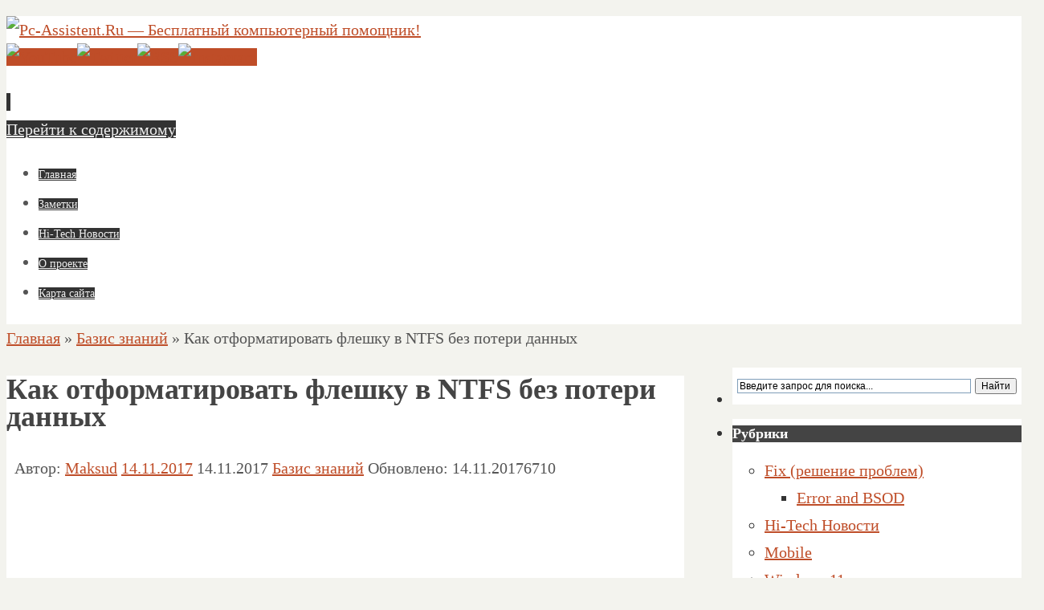

--- FILE ---
content_type: text/html; charset=UTF-8
request_url: https://pc-assistent.ru/kak-otformatirovat-fleshku-v-ntfs-bez-poteri-dannyx/
body_size: 24099
content:
 <!DOCTYPE html><html lang="ru" prefix="og: http://ogp.me/ns# article: http://ogp.me/ns/article# profile: http://ogp.me/ns/profile# fb: http://ogp.me/ns/fb#"><head><!-- Global site tag (gtag.js) - Google Analytics --><script async src="https://www.googletagmanager.com/gtag/js?id=UA-96880670-1"></script><script> window.dataLayer = window.dataLayer || [];
 function gtag(){dataLayer.push(arguments);}
 gtag('js', new Date());
 gtag('config', 'UA-96880670-1');
</script><meta name="viewport" content="width=device-width, user-scalable=yes, initial-scale=1.0, minimum-scale=1.0, maximum-scale=3.0"><meta http-equiv="Content-Type" content="text/html; charset=utf-8"/><meta name="DC.publisher" content="Морис Таиров, владеет всеми правами на проект и его содержание" /> 
<meta name="DC.publisher.url" content="https://pc-assistent.ru/" /><meta name="DC.title" content="Бесплатный компьютерный помощник онлайн для новичков" /> 
<meta name="DC.identifier" content="https://pc-assistent.ru/" /> 
<meta name="DC.creator" content="Морис Таиров" /> 
<meta name="DC.creator.name" content="Морис Таиров" /> 
<meta name="DC.rights.rightsHolder" content="Морис Таиров. Все права защищены" /> 
<meta name="DC.language" content="ru" /> 
<meta name="twitter:card" content="summary_large_image" /><meta name="twitter:site" content="@https://twitter.com/Alpine_Blogger" /><meta name="twitter:title" content="Как отформатировать флешку в NTFS без потери данных" /><meta name="twitter:description" content="Файловая система FAT32 является устаревшей по отношению к NTFS. Но, несмотря на это, на флешках многих пользователей до сих пор используется эта устаревшая система файл..." /><meta name="twitter:image:src" content="https://pc-assistent.ru/wp-content/uploads/2017/11/fat32_ntfs.png" /><meta name="twitter:image:width" content="256" /><meta name="twitter:image:height" content="256" /><meta name="dcterms:title" content="Как отформатировать флешку в NTFS без потери данных" /><meta name="dcterms:identifier" content="https://pc-assistent.ru/kak-otformatirovat-fleshku-v-ntfs-bez-poteri-dannyx/" /><meta name="dcterms:creator" content="Таиров, Морис" /><meta name="dcterms:created" content="2017-11-14T20:51:42+03:00" /><meta name="dcterms:available" content="2017-11-14T20:51:42+03:00" /><meta name="dcterms:modified" content="2017-11-14T20:53:25+03:00" /><meta name="dcterms:description" content="Файловая система FAT32 является устаревшей по отношению к NTFS. Но, несмотря на это, на флешках многих пользователей до сих пор используется эта устаревшая система файл..." /><meta name="dcterms:subject" content="компьютер" /><meta name="dcterms:subject" content="windows" /><meta name="dcterms:subject" content="оптимизация компьютера" /><meta name="dcterms:subject" content="программы" /><meta name="dcterms:subject" content="софт" /><meta name="dcterms:subject" content="базис знаний" /><meta name="dcterms:subject" content="cmd" /><meta name="dcterms:subject" content="fat32" /><meta name="dcterms:subject" content="ntfs" /><meta name="dcterms:subject" content="конвертирование" /><meta name="dcterms:subject" content="флешка" /><meta name="dcterms:subject" content="форматирование" /><meta name="dcterms:language" content="ru-RU" /><meta name="dcterms:publisher" content="https://pc-assistent.ru/" /><meta name="dcterms:rights" content="https://pc-assistent.ru/" /><meta name="dcterms:coverage" content="World" /><meta name="dcterms:type" content="Text" /><meta name="dcterms:format" content="text/html" /><meta name="dcterms:hasPart" content="https://pc-assistent.ru/kak-otformatirovat-fleshku-v-ntfs-bez-poteri-dannyx/2017-11-14_20-33-55/" /><meta name="dcterms:hasPart" content="https://pc-assistent.ru/kak-otformatirovat-fleshku-v-ntfs-bez-poteri-dannyx/fat32_ntfs/" /><link rel="publisher" type="text/html" title="Pc-Assistent.Ru — Бесплатный компьютерный помощник!" href="https://plus.google.com/u/0/+MorisTairov" /><link rel="author" type="text/html" title="Maksud" href="https://pc-assistent.ru/author/rutulets/" /><meta name='robots' content='index, follow, max-image-preview:large, max-snippet:-1, max-video-preview:-1' /><style>img:is([sizes="auto" i], [sizes^="auto," i]) { contain-intrinsic-size: 3000px 1500px }</style><!-- This site is optimized with the Yoast SEO plugin v25.6 - https://yoast.com/wordpress/plugins/seo/ --><title>Как отформатировать флешку в NTFS без потери данных — [Pc-Assistent.Ru]</title><meta name="description" content="Интсрукция о том, как отформатировать флешку в NTFS без потери данных на ней. Плюсы и минусы каждой из указанных файловых систем для съёмных накопителей." /><link rel="canonical" href="https://pc-assistent.ru/kak-otformatirovat-fleshku-v-ntfs-bez-poteri-dannyx/" /><meta name="twitter:card" content="summary_large_image" /><meta name="twitter:title" content="Как отформатировать флешку в NTFS без потери данных — [Pc-Assistent.Ru]" /><meta name="twitter:description" content="Интсрукция о том, как отформатировать флешку в NTFS без потери данных на ней. Плюсы и минусы каждой из указанных файловых систем для съёмных накопителей." /><meta name="twitter:image" content="https://pc-assistent.ru/wp-content/uploads/2017/11/fat32_ntfs.png" /><meta name="twitter:creator" content="@https://twitter.com/Alpine_Blogger" /><meta name="twitter:site" content="@Alpine_Blogger" /><meta name="twitter:label1" content="Написано автором" /><meta name="twitter:data1" content="Maksud" /><script type="application/ld+json" class="yoast-schema-graph">{"@context":"https://schema.org","@graph":[{"@type":"Article","@id":"https://pc-assistent.ru/kak-otformatirovat-fleshku-v-ntfs-bez-poteri-dannyx/#article","isPartOf":{"@id":"https://pc-assistent.ru/kak-otformatirovat-fleshku-v-ntfs-bez-poteri-dannyx/"},"author":{"name":"Maksud","@id":"https://pc-assistent.ru/#/schema/person/a46d8f08f1e6e995c9a3640e399f988e"},"headline":"Как отформатировать флешку в NTFS без потери данных","datePublished":"2017-11-14T17:51:42+00:00","dateModified":"2017-11-14T17:53:25+00:00","mainEntityOfPage":{"@id":"https://pc-assistent.ru/kak-otformatirovat-fleshku-v-ntfs-bez-poteri-dannyx/"},"wordCount":380,"commentCount":0,"publisher":{"@id":"https://pc-assistent.ru/#/schema/person/a46d8f08f1e6e995c9a3640e399f988e"},"image":{"@id":"https://pc-assistent.ru/kak-otformatirovat-fleshku-v-ntfs-bez-poteri-dannyx/#primaryimage"},"thumbnailUrl":"https://pc-assistent.ru/wp-content/uploads/2017/11/fat32_ntfs.png","keywords":["cmd","fat32","ntfs","конвертирование","флешка","форматирование"],"articleSection":["Базис знаний"],"inLanguage":"ru-RU","potentialAction":[{"@type":"CommentAction","name":"Comment","target":["https://pc-assistent.ru/kak-otformatirovat-fleshku-v-ntfs-bez-poteri-dannyx/#respond"]}]},{"@type":"WebPage","@id":"https://pc-assistent.ru/kak-otformatirovat-fleshku-v-ntfs-bez-poteri-dannyx/","url":"https://pc-assistent.ru/kak-otformatirovat-fleshku-v-ntfs-bez-poteri-dannyx/","name":"Как отформатировать флешку в NTFS без потери данных — [Pc-Assistent.Ru]","isPartOf":{"@id":"https://pc-assistent.ru/#website"},"primaryImageOfPage":{"@id":"https://pc-assistent.ru/kak-otformatirovat-fleshku-v-ntfs-bez-poteri-dannyx/#primaryimage"},"image":{"@id":"https://pc-assistent.ru/kak-otformatirovat-fleshku-v-ntfs-bez-poteri-dannyx/#primaryimage"},"thumbnailUrl":"https://pc-assistent.ru/wp-content/uploads/2017/11/fat32_ntfs.png","datePublished":"2017-11-14T17:51:42+00:00","dateModified":"2017-11-14T17:53:25+00:00","description":"Интсрукция о том, как отформатировать флешку в NTFS без потери данных на ней. Плюсы и минусы каждой из указанных файловых систем для съёмных накопителей.","breadcrumb":{"@id":"https://pc-assistent.ru/kak-otformatirovat-fleshku-v-ntfs-bez-poteri-dannyx/#breadcrumb"},"inLanguage":"ru-RU","potentialAction":[{"@type":"ReadAction","target":["https://pc-assistent.ru/kak-otformatirovat-fleshku-v-ntfs-bez-poteri-dannyx/"]}]},{"@type":"ImageObject","inLanguage":"ru-RU","@id":"https://pc-assistent.ru/kak-otformatirovat-fleshku-v-ntfs-bez-poteri-dannyx/#primaryimage","url":"https://pc-assistent.ru/wp-content/uploads/2017/11/fat32_ntfs.png","contentUrl":"https://pc-assistent.ru/wp-content/uploads/2017/11/fat32_ntfs.png","width":256,"height":256,"caption":"как отформатировать флешку в NTFS без потери данных"},{"@type":"BreadcrumbList","@id":"https://pc-assistent.ru/kak-otformatirovat-fleshku-v-ntfs-bez-poteri-dannyx/#breadcrumb","itemListElement":[{"@type":"ListItem","position":1,"name":"Главная страница","item":"https://pc-assistent.ru/"},{"@type":"ListItem","position":2,"name":"Как отформатировать флешку в NTFS без потери данных"}]},{"@type":"WebSite","@id":"https://pc-assistent.ru/#website","url":"https://pc-assistent.ru/","name":"Pc-Assistent.Ru — Бесплатный компьютерный помощник!","description":"Актуальные статьи о компьютерах, операционных системах, смартфонах, гаджетах. Инструкции по защите информации, борьбе с вирусами, оптимизации компьютера.","publisher":{"@id":"https://pc-assistent.ru/#/schema/person/a46d8f08f1e6e995c9a3640e399f988e"},"potentialAction":[{"@type":"SearchAction","target":{"@type":"EntryPoint","urlTemplate":"https://pc-assistent.ru/?s={search_term_string}"},"query-input":{"@type":"PropertyValueSpecification","valueRequired":true,"valueName":"search_term_string"}}],"inLanguage":"ru-RU"},{"@type":["Person","Organization"],"@id":"https://pc-assistent.ru/#/schema/person/a46d8f08f1e6e995c9a3640e399f988e","name":"Maksud","image":{"@type":"ImageObject","inLanguage":"ru-RU","@id":"https://pc-assistent.ru/#/schema/person/image/","url":"https://pc-assistent.ru/wp-content/uploads/2022/07/Аватар-с-оранжевым-фоном.png","contentUrl":"https://pc-assistent.ru/wp-content/uploads/2022/07/Аватар-с-оранжевым-фоном.png","width":512,"height":512,"caption":"Maksud"},"logo":{"@id":"https://pc-assistent.ru/#/schema/person/image/"},"sameAs":["http://pc-assistent.ru","https://x.com/https://twitter.com/Alpine_Blogger"]}]}</script><!-- / Yoast SEO plugin. --><link rel='dns-prefetch' href='//kit.fontawesome.com' /><link rel="alternate" type="application/rss+xml" title="Pc-Assistent.Ru — Бесплатный компьютерный помощник! &raquo; Лента" href="https://pc-assistent.ru/feed/" /><link rel="alternate" type="application/rss+xml" title="Pc-Assistent.Ru — Бесплатный компьютерный помощник! &raquo; Лента комментариев" href="https://pc-assistent.ru/comments/feed/" /><script>window._wpemojiSettings = {"baseUrl":"https:\/\/s.w.org\/images\/core\/emoji\/16.0.1\/72x72\/","ext":".png","svgUrl":"https:\/\/s.w.org\/images\/core\/emoji\/16.0.1\/svg\/","svgExt":".svg","source":{"concatemoji":"https:\/\/pc-assistent.ru\/wp-includes\/js\/wp-emoji-release.min.js?ver=ac3ce15128999589309e10702792a2ed"}};
/*! This file is auto-generated */
!function(s,n){var o,i,e;function c(e){try{var t={supportTests:e,timestamp:(new Date).valueOf()};sessionStorage.setItem(o,JSON.stringify(t))}catch(e){}}function p(e,t,n){e.clearRect(0,0,e.canvas.width,e.canvas.height),e.fillText(t,0,0);var t=new Uint32Array(e.getImageData(0,0,e.canvas.width,e.canvas.height).data),a=(e.clearRect(0,0,e.canvas.width,e.canvas.height),e.fillText(n,0,0),new Uint32Array(e.getImageData(0,0,e.canvas.width,e.canvas.height).data));return t.every(function(e,t){return e===a[t]})}function u(e,t){e.clearRect(0,0,e.canvas.width,e.canvas.height),e.fillText(t,0,0);for(var n=e.getImageData(16,16,1,1),a=0;a<n.data.length;a++)if(0!==n.data[a])return!1;return!0}function f(e,t,n,a){switch(t){case"flag":return n(e,"\ud83c\udff3\ufe0f\u200d\u26a7\ufe0f","\ud83c\udff3\ufe0f\u200b\u26a7\ufe0f")?!1:!n(e,"\ud83c\udde8\ud83c\uddf6","\ud83c\udde8\u200b\ud83c\uddf6")&&!n(e,"\ud83c\udff4\udb40\udc67\udb40\udc62\udb40\udc65\udb40\udc6e\udb40\udc67\udb40\udc7f","\ud83c\udff4\u200b\udb40\udc67\u200b\udb40\udc62\u200b\udb40\udc65\u200b\udb40\udc6e\u200b\udb40\udc67\u200b\udb40\udc7f");case"emoji":return!a(e,"\ud83e\udedf")}return!1}function g(e,t,n,a){var r="undefined"!=typeof WorkerGlobalScope&&self instanceof WorkerGlobalScope?new OffscreenCanvas(300,150):s.createElement("canvas"),o=r.getContext("2d",{willReadFrequently:!0}),i=(o.textBaseline="top",o.font="600 32px Arial",{});return e.forEach(function(e){i[e]=t(o,e,n,a)}),i}function t(e){var t=s.createElement("script");t.src=e,t.defer=!0,s.head.appendChild(t)}"undefined"!=typeof Promise&&(o="wpEmojiSettingsSupports",i=["flag","emoji"],n.supports={everything:!0,everythingExceptFlag:!0},e=new Promise(function(e){s.addEventListener("DOMContentLoaded",e,{once:!0})}),new Promise(function(t){var n=function(){try{var e=JSON.parse(sessionStorage.getItem(o));if("object"==typeof e&&"number"==typeof e.timestamp&&(new Date).valueOf()<e.timestamp+604800&&"object"==typeof e.supportTests)return e.supportTests}catch(e){}return null}();if(!n){if("undefined"!=typeof Worker&&"undefined"!=typeof OffscreenCanvas&&"undefined"!=typeof URL&&URL.createObjectURL&&"undefined"!=typeof Blob)try{var e="postMessage("+g.toString()+"("+[JSON.stringify(i),f.toString(),p.toString(),u.toString()].join(",")+"));",a=new Blob([e],{type:"text/javascript"}),r=new Worker(URL.createObjectURL(a),{name:"wpTestEmojiSupports"});return void(r.onmessage=function(e){c(n=e.data),r.terminate(),t(n)})}catch(e){}c(n=g(i,f,p,u))}t(n)}).then(function(e){for(var t in e)n.supports[t]=e[t],n.supports.everything=n.supports.everything&&n.supports[t],"flag"!==t&&(n.supports.everythingExceptFlag=n.supports.everythingExceptFlag&&n.supports[t]);n.supports.everythingExceptFlag=n.supports.everythingExceptFlag&&!n.supports.flag,n.DOMReady=!1,n.readyCallback=function(){n.DOMReady=!0}}).then(function(){return e}).then(function(){var e;n.supports.everything||(n.readyCallback(),(e=n.source||{}).concatemoji?t(e.concatemoji):e.wpemoji&&e.twemoji&&(t(e.twemoji),t(e.wpemoji)))}))}((window,document),window._wpemojiSettings);
</script><link rel='stylesheet' id='moris-style-css' href='https://pc-assistent.ru/wp-content/themes/moris/style.css?ver=1626955075' media='all' /><link rel='stylesheet' id='parabola-style-css' href='https://pc-assistent.ru/wp-content/themes/parabola/style.css?ver=1737267221' media='all' /><style id='parabola-style-inline-css'>#header, #main, .topmenu, #colophon, #footer2-inner { max-width: 1600px; } #container.one-column { } #container.two-columns-right #secondary { width:400px; float:right; } #container.two-columns-right #content { width:1180px; float:left; } /*fallback*/ #container.two-columns-right #content { width:calc(100% - 420px); float:left; } #container.two-columns-left #primary { width:400px; float:left; } #container.two-columns-left #content { width:1180px; float:right; } /*fallback*/ #container.two-columns-left #content { width:-moz-calc(100% - 420px); float:right; width:-webkit-calc(100% - 420px); width:calc(100% - 420px); } #container.three-columns-right .sidey { width:200px; float:left; } #container.three-columns-right #primary { margin-left:20px; margin-right:20px; } #container.three-columns-right #content { width:1160px; float:left; } /*fallback*/ #container.three-columns-right #content { width:-moz-calc(100% - 440px); float:left; width:-webkit-calc(100% - 440px); width:calc(100% - 440px);} #container.three-columns-left .sidey { width:200px; float:left; } #container.three-columns-left #secondary {margin-left:20px; margin-right:20px; } #container.three-columns-left #content { width:1160px; float:right;} /*fallback*/ #container.three-columns-left #content { width:-moz-calc(100% - 440px); float:right; width:-webkit-calc(100% - 440px); width:calc(100% - 440px); } #container.three-columns-sided .sidey { width:200px; float:left; } #container.three-columns-sided #secondary { float:right; } #container.three-columns-sided #content { width:1160px; float:right; /*fallback*/ width:-moz-calc(100% - 440px); float:right; width:-webkit-calc(100% - 440px); float:right; width:calc(100% - 440px); float:right; margin: 0 220px 0 -1600px; } body { font-family: "Times New Roman", Times, serif; } #content h1.entry-title a, #content h2.entry-title a, #content h1.entry-title , #content h2.entry-title, #frontpage .nivo-caption h3, .column-header-image, .column-header-noimage, .columnmore { font-family: "Bebas Neue"; } .widget-title, .widget-title a { line-height: normal; font-family: "Bebas Neue"; } .entry-content h1, .entry-content h2, .entry-content h3, .entry-content h4, .entry-content h5, .entry-content h6, h3#comments-title, #comments #reply-title { font-family: "Yanone Kaffeesatz Regular"; } #site-title span a { font-family: "Bebas Neue"; } #access ul li a, #access ul li a span { font-family: "Open Sans"; } body { color: #555555; background-color: #F3F3EE } a { color: #BF4D28; } a:hover { color: #E6AC27; } #header-full { background-color: #FFFFFF; } #site-title span a { color:#BF4D28; } #site-description { color:#999999; } .socials a { background-color: #BF4D28; } .socials .socials-hover { background-color: #333333; } .breadcrumbs:before { border-color: transparent transparent transparent #555555; } #access a, #nav-toggle span { color: #EEEEEE; background-color: #333333; } @media (max-width: 650px) { #access, #nav-toggle { background-color: #333333; } } #access a:hover { color: #E6AC27; background-color: #444444; } #access > .menu > ul > li > a:after, #access > .menu > ul ul:after { border-color: transparent transparent #BF4D28 transparent; } #access ul li:hover a:after { border-bottom-color:#E6AC27;} #access ul li.current_page_item > a, #access ul li.current-menu-item > a, /*#access ul li.current_page_parent > a, #access ul li.current-menu-parent > a,*/ #access ul li.current_page_ancestor > a, #access ul li.current-menu-ancestor > a { color: #FFFFFF; background-color: #000000; } #access ul li.current_page_item > a:hover, #access ul li.current-menu-item > a:hover, /*#access ul li.current_page_parent > a:hover, #access ul li.current-menu-parent > a:hover,*/ #access ul li.current_page_ancestor > a:hover, #access ul li.current-menu-ancestor > a:hover { color: #E6AC27; } #access ul ul { box-shadow: 3px 3px 0 rgba(102,102,102,0.3); } .topmenu ul li a { color: ; } .topmenu ul li a:after { border-color: #BF4D28 transparent transparent transparent; } .topmenu ul li a:hover:after {border-top-color:#E6AC27} .topmenu ul li a:hover { color: #BF4D28; background-color: ; } div.post, div.page, div.hentry, div.product, div[class^='post-'], #comments, .comments, .column-text, .column-image, #srights, #slefts, #front-text3, #front-text4, .page-title, .page-header, article.post, article.page, article.hentry, .contentsearch, #author-info, #nav-below, .yoyo > li, .woocommerce #mainwoo { background-color: #FFFFFF; } div.post, div.page, div.hentry, .sidey .widget-container, #comments, .commentlist .comment-body, article.post, article.page, article.hentry, #nav-below, .page-header, .yoyo > li, #front-text3, #front-text4 { border-color: #EEEEEE; } #author-info, #entry-author-info { border-color: #F7F7F7; } #entry-author-info #author-avatar, #author-info #author-avatar { border-color: #EEEEEE; } article.sticky:hover { border-color: rgba(230,172,39,.6); } .sidey .widget-container { color: #333333; background-color: #FFFFFF; } .sidey .widget-title { color: #FFFFFF; background-color: #444444; } .sidey .widget-title:after { border-color: transparent transparent #BF4D28; } .sidey .widget-container a { color: #BF4D28; } .sidey .widget-container a:hover { color: #E6AC27; } .entry-content h1, .entry-content h2, .entry-content h3, .entry-content h4, .entry-content h5, .entry-content h6 { color: #444444; } .entry-title, .entry-title a, .page-title { color: #444444; } .entry-title a:hover { color: #000000; } #content h3.entry-format { color: #EEEEEE; background-color: #333333; border-color: #333333; } #content h3.entry-format { color: #EEEEEE; background-color: #333333; border-color: #333333; } .comments-link { background-color: #F7F7F7; } .comments-link:before { border-color: #F7F7F7 transparent transparent; } #footer { color: #AAAAAA; background-color: #1A1917; } #footer2 { color: #AAAAAA; background-color: #131211; border-color:rgba(255,255,255,.1); } #footer a { color: #BF4D28; } #footer a:hover { color: #E6AC27; } #footer2 a { color: #BF4D28; } #footer2 a:hover { color: #E6AC27; } #footer .widget-container { color: #333333; background-color: #FFFFFF; } #footer .widget-title { color: #FFFFFF; background-color: #444444; } #footer .widget-title:after { border-color: transparent transparent #BF4D28; } .footermenu ul li a:after { border-color: transparent transparent #BF4D28 transparent; } a.continue-reading-link { color:#EEEEEE !important; background:#333333; border-color:#EEEEEE; } a.continue-reading-link:hover { background-color:#BF4D28; } .button, #respond .form-submit input#submit { background-color: #F7F7F7; border-color: #EEEEEE; } .button:hover, #respond .form-submit input#submit:hover { border-color: #CCCCCC; } .entry-content tr th, .entry-content thead th { color: #FFFFFF; background-color: #444444; } .entry-content fieldset, .entry-content tr td { border-color: #CCCCCC; } hr { background-color: #CCCCCC; } input[type="text"], input[type="password"], input[type="email"], textarea, select, input[type="color"],input[type="date"],input[type="datetime"],input[type="datetime-local"],input[type="month"],input[type="number"],input[type="range"], input[type="search"],input[type="tel"],input[type="time"],input[type="url"],input[type="week"] { background-color: #F7F7F7; border-color: #CCCCCC #EEEEEE #EEEEEE #CCCCCC; color: #555555; } input[type="submit"], input[type="reset"] { color: #555555; background-color: #F7F7F7; border-color: #EEEEEE;} input[type="text"]:hover, input[type="password"]:hover, input[type="email"]:hover, textarea:hover, input[type="color"]:hover, input[type="date"]:hover, input[type="datetime"]:hover, input[type="datetime-local"]:hover, input[type="month"]:hover, input[type="number"]:hover, input[type="range"]:hover, input[type="search"]:hover, input[type="tel"]:hover, input[type="time"]:hover, input[type="url"]:hover, input[type="week"]:hover { background-color: rgb(247,247,247); background-color: rgba(247,247,247,0.4); } .entry-content code { border-color: #CCCCCC; background-color: #F7F7F7; } .entry-content pre { background-color: #F7F7F7; } .entry-content blockquote { border-color: #BF4D28; background-color: #F7F7F7; } abbr, acronym { border-color: #555555; } span.edit-link { color: #555555; background-color: #EEEEEE; border-color: #F7F7F7; } .meta-border .entry-meta span, .meta-border .entry-utility span.bl_posted { border-color: #F7F7F7; } .meta-accented .entry-meta span, .meta-accented .entry-utility span.bl_posted { background-color: #EEEEEE; border-color: #F7F7F7; } .comment-meta a { color: #999999; } .comment-author { background-color: #F7F7F7; } .comment-details:after { border-color: transparent transparent transparent #F7F7F7; } .comment:hover > div > .comment-author { background-color: #EEEEEE; } .comment:hover > div > .comment-author .comment-details:after { border-color: transparent transparent transparent #EEEEEE; } #respond .form-allowed-tags { color: #999999; } .comment .reply a { border-color: #EEEEEE; color: #555555;} .comment .reply a:hover { background-color: #EEEEEE } .nav-next a:hover, .nav-previous a:hover {background: #F7F7F7} .pagination .current { font-weight: bold; } .pagination span, .pagination a { background-color: #FFFFFF; } .pagination a:hover { background-color: #333333;color:#BF4D28} .page-link em {background-color: #333333; color:#BF4D28;} .page-link a em {color:#E6AC27;} .page-link a:hover em {background-color:#444444;} #searchform input[type="text"] {color:#999999;} #toTop {border-color:transparent transparent #131211;} #toTop:after {border-color:transparent transparent #FFFFFF;} #toTop:hover:after {border-bottom-color:#BF4D28;} .caption-accented .wp-caption { background-color:rgb(191,77,40); background-color:rgba(191,77,40,0.8); color:#FFFFFF} .meta-themed .entry-meta span { color: #999999; background-color: #F7F7F7; border-color: #EEEEEE; } .meta-themed .entry-meta span:hover { background-color: #EEEEEE; } .meta-themed .entry-meta span a:hover { color: #555555; } .entry-content, .entry-summary, #front-text3, #front-text4 { text-align:Default ; } html { font-size:20px; line-height:1.7em; } #content h1.entry-title, #content h2.entry-title { font-size:36px ;} .widget-title, .widget-title a { font-size:18px ;} .entry-content h1 { font-size: 2.676em; } #frontpage h1 { font-size: 2.076em; } .entry-content h2 { font-size: 2.352em; } #frontpage h2 { font-size: 1.752em; } .entry-content h3 { font-size: 2.028em; } #frontpage h3 { font-size: 1.428em; } .entry-content h4 { font-size: 1.704em; } #frontpage h4 { font-size: 1.104em; } .entry-content h5 { font-size: 1.38em; } #frontpage h5 { font-size: 0.78em; } .entry-content h6 { font-size: 1.056em; } #frontpage h6 { font-size: 0.456em; } #site-title span a { font-size:42px ;} #access ul li a { font-size:14px ;} #access ul ul ul a {font-size:12px;} .nocomments, .nocomments2 {display:none;} #header-container > div:first-child { margin:20px 0 0 0px;} .entry-utility span.bl_bookmark { display:none; } .entry-content p, .entry-content ul, .entry-content ol, .entry-content dd, .entry-content pre, .entry-content hr, .commentlist p { margin-bottom: 1.0em; } #header-widget-area { width: 33%; } #branding { height:90px; } @media (max-width: 800px) { #content h1.entry-title, #content h2.entry-title { font-size:34.2px ; } #site-title span a { font-size:37.8px;} } @media (max-width: 650px) { #content h1.entry-title, #content h2.entry-title {font-size:32.4px ;} #site-title span a { font-size:33.6px;} } @media (max-width: 480px) { #site-title span a { font-size:25.2px;} } 
/* Parabola Custom CSS */
</style><style id='wp-emoji-styles-inline-css'>img.wp-smiley, img.emoji {
display: inline !important;
border: none !important;
box-shadow: none !important;
height: 1em !important;
width: 1em !important;
margin: 0 0.07em !important;
vertical-align: -0.1em !important;
background: none !important;
padding: 0 !important;
}
</style><link rel='stylesheet' id='wp-block-library-css' href='https://pc-assistent.ru/wp-includes/css/dist/block-library/style.min.css?ver=ac3ce15128999589309e10702792a2ed' media='all' /><style id='classic-theme-styles-inline-css'>/*! This file is auto-generated */
.wp-block-button__link{color:#fff;background-color:#32373c;border-radius:9999px;box-shadow:none;text-decoration:none;padding:calc(.667em + 2px) calc(1.333em + 2px);font-size:1.125em}.wp-block-file__button{background:#32373c;color:#fff;text-decoration:none}
</style><style id='safe-svg-svg-icon-style-inline-css'>.safe-svg-cover{text-align:center}.safe-svg-cover .safe-svg-inside{display:inline-block;max-width:100%}.safe-svg-cover svg{fill:currentColor;height:100%;max-height:100%;max-width:100%;width:100%}
</style><style id='global-styles-inline-css'>:root{--wp--preset--aspect-ratio--square: 1;--wp--preset--aspect-ratio--4-3: 4/3;--wp--preset--aspect-ratio--3-4: 3/4;--wp--preset--aspect-ratio--3-2: 3/2;--wp--preset--aspect-ratio--2-3: 2/3;--wp--preset--aspect-ratio--16-9: 16/9;--wp--preset--aspect-ratio--9-16: 9/16;--wp--preset--color--black: #000000;--wp--preset--color--cyan-bluish-gray: #abb8c3;--wp--preset--color--white: #ffffff;--wp--preset--color--pale-pink: #f78da7;--wp--preset--color--vivid-red: #cf2e2e;--wp--preset--color--luminous-vivid-orange: #ff6900;--wp--preset--color--luminous-vivid-amber: #fcb900;--wp--preset--color--light-green-cyan: #7bdcb5;--wp--preset--color--vivid-green-cyan: #00d084;--wp--preset--color--pale-cyan-blue: #8ed1fc;--wp--preset--color--vivid-cyan-blue: #0693e3;--wp--preset--color--vivid-purple: #9b51e0;--wp--preset--gradient--vivid-cyan-blue-to-vivid-purple: linear-gradient(135deg,rgba(6,147,227,1) 0%,rgb(155,81,224) 100%);--wp--preset--gradient--light-green-cyan-to-vivid-green-cyan: linear-gradient(135deg,rgb(122,220,180) 0%,rgb(0,208,130) 100%);--wp--preset--gradient--luminous-vivid-amber-to-luminous-vivid-orange: linear-gradient(135deg,rgba(252,185,0,1) 0%,rgba(255,105,0,1) 100%);--wp--preset--gradient--luminous-vivid-orange-to-vivid-red: linear-gradient(135deg,rgba(255,105,0,1) 0%,rgb(207,46,46) 100%);--wp--preset--gradient--very-light-gray-to-cyan-bluish-gray: linear-gradient(135deg,rgb(238,238,238) 0%,rgb(169,184,195) 100%);--wp--preset--gradient--cool-to-warm-spectrum: linear-gradient(135deg,rgb(74,234,220) 0%,rgb(151,120,209) 20%,rgb(207,42,186) 40%,rgb(238,44,130) 60%,rgb(251,105,98) 80%,rgb(254,248,76) 100%);--wp--preset--gradient--blush-light-purple: linear-gradient(135deg,rgb(255,206,236) 0%,rgb(152,150,240) 100%);--wp--preset--gradient--blush-bordeaux: linear-gradient(135deg,rgb(254,205,165) 0%,rgb(254,45,45) 50%,rgb(107,0,62) 100%);--wp--preset--gradient--luminous-dusk: linear-gradient(135deg,rgb(255,203,112) 0%,rgb(199,81,192) 50%,rgb(65,88,208) 100%);--wp--preset--gradient--pale-ocean: linear-gradient(135deg,rgb(255,245,203) 0%,rgb(182,227,212) 50%,rgb(51,167,181) 100%);--wp--preset--gradient--electric-grass: linear-gradient(135deg,rgb(202,248,128) 0%,rgb(113,206,126) 100%);--wp--preset--gradient--midnight: linear-gradient(135deg,rgb(2,3,129) 0%,rgb(40,116,252) 100%);--wp--preset--font-size--small: 13px;--wp--preset--font-size--medium: 20px;--wp--preset--font-size--large: 36px;--wp--preset--font-size--x-large: 42px;--wp--preset--spacing--20: 0.44rem;--wp--preset--spacing--30: 0.67rem;--wp--preset--spacing--40: 1rem;--wp--preset--spacing--50: 1.5rem;--wp--preset--spacing--60: 2.25rem;--wp--preset--spacing--70: 3.38rem;--wp--preset--spacing--80: 5.06rem;--wp--preset--shadow--natural: 6px 6px 9px rgba(0, 0, 0, 0.2);--wp--preset--shadow--deep: 12px 12px 50px rgba(0, 0, 0, 0.4);--wp--preset--shadow--sharp: 6px 6px 0px rgba(0, 0, 0, 0.2);--wp--preset--shadow--outlined: 6px 6px 0px -3px rgba(255, 255, 255, 1), 6px 6px rgba(0, 0, 0, 1);--wp--preset--shadow--crisp: 6px 6px 0px rgba(0, 0, 0, 1);}:where(.is-layout-flex){gap: 0.5em;}:where(.is-layout-grid){gap: 0.5em;}body .is-layout-flex{display: flex;}.is-layout-flex{flex-wrap: wrap;align-items: center;}.is-layout-flex > :is(*, div){margin: 0;}body .is-layout-grid{display: grid;}.is-layout-grid > :is(*, div){margin: 0;}:where(.wp-block-columns.is-layout-flex){gap: 2em;}:where(.wp-block-columns.is-layout-grid){gap: 2em;}:where(.wp-block-post-template.is-layout-flex){gap: 1.25em;}:where(.wp-block-post-template.is-layout-grid){gap: 1.25em;}.has-black-color{color: var(--wp--preset--color--black) !important;}.has-cyan-bluish-gray-color{color: var(--wp--preset--color--cyan-bluish-gray) !important;}.has-white-color{color: var(--wp--preset--color--white) !important;}.has-pale-pink-color{color: var(--wp--preset--color--pale-pink) !important;}.has-vivid-red-color{color: var(--wp--preset--color--vivid-red) !important;}.has-luminous-vivid-orange-color{color: var(--wp--preset--color--luminous-vivid-orange) !important;}.has-luminous-vivid-amber-color{color: var(--wp--preset--color--luminous-vivid-amber) !important;}.has-light-green-cyan-color{color: var(--wp--preset--color--light-green-cyan) !important;}.has-vivid-green-cyan-color{color: var(--wp--preset--color--vivid-green-cyan) !important;}.has-pale-cyan-blue-color{color: var(--wp--preset--color--pale-cyan-blue) !important;}.has-vivid-cyan-blue-color{color: var(--wp--preset--color--vivid-cyan-blue) !important;}.has-vivid-purple-color{color: var(--wp--preset--color--vivid-purple) !important;}.has-black-background-color{background-color: var(--wp--preset--color--black) !important;}.has-cyan-bluish-gray-background-color{background-color: var(--wp--preset--color--cyan-bluish-gray) !important;}.has-white-background-color{background-color: var(--wp--preset--color--white) !important;}.has-pale-pink-background-color{background-color: var(--wp--preset--color--pale-pink) !important;}.has-vivid-red-background-color{background-color: var(--wp--preset--color--vivid-red) !important;}.has-luminous-vivid-orange-background-color{background-color: var(--wp--preset--color--luminous-vivid-orange) !important;}.has-luminous-vivid-amber-background-color{background-color: var(--wp--preset--color--luminous-vivid-amber) !important;}.has-light-green-cyan-background-color{background-color: var(--wp--preset--color--light-green-cyan) !important;}.has-vivid-green-cyan-background-color{background-color: var(--wp--preset--color--vivid-green-cyan) !important;}.has-pale-cyan-blue-background-color{background-color: var(--wp--preset--color--pale-cyan-blue) !important;}.has-vivid-cyan-blue-background-color{background-color: var(--wp--preset--color--vivid-cyan-blue) !important;}.has-vivid-purple-background-color{background-color: var(--wp--preset--color--vivid-purple) !important;}.has-black-border-color{border-color: var(--wp--preset--color--black) !important;}.has-cyan-bluish-gray-border-color{border-color: var(--wp--preset--color--cyan-bluish-gray) !important;}.has-white-border-color{border-color: var(--wp--preset--color--white) !important;}.has-pale-pink-border-color{border-color: var(--wp--preset--color--pale-pink) !important;}.has-vivid-red-border-color{border-color: var(--wp--preset--color--vivid-red) !important;}.has-luminous-vivid-orange-border-color{border-color: var(--wp--preset--color--luminous-vivid-orange) !important;}.has-luminous-vivid-amber-border-color{border-color: var(--wp--preset--color--luminous-vivid-amber) !important;}.has-light-green-cyan-border-color{border-color: var(--wp--preset--color--light-green-cyan) !important;}.has-vivid-green-cyan-border-color{border-color: var(--wp--preset--color--vivid-green-cyan) !important;}.has-pale-cyan-blue-border-color{border-color: var(--wp--preset--color--pale-cyan-blue) !important;}.has-vivid-cyan-blue-border-color{border-color: var(--wp--preset--color--vivid-cyan-blue) !important;}.has-vivid-purple-border-color{border-color: var(--wp--preset--color--vivid-purple) !important;}.has-vivid-cyan-blue-to-vivid-purple-gradient-background{background: var(--wp--preset--gradient--vivid-cyan-blue-to-vivid-purple) !important;}.has-light-green-cyan-to-vivid-green-cyan-gradient-background{background: var(--wp--preset--gradient--light-green-cyan-to-vivid-green-cyan) !important;}.has-luminous-vivid-amber-to-luminous-vivid-orange-gradient-background{background: var(--wp--preset--gradient--luminous-vivid-amber-to-luminous-vivid-orange) !important;}.has-luminous-vivid-orange-to-vivid-red-gradient-background{background: var(--wp--preset--gradient--luminous-vivid-orange-to-vivid-red) !important;}.has-very-light-gray-to-cyan-bluish-gray-gradient-background{background: var(--wp--preset--gradient--very-light-gray-to-cyan-bluish-gray) !important;}.has-cool-to-warm-spectrum-gradient-background{background: var(--wp--preset--gradient--cool-to-warm-spectrum) !important;}.has-blush-light-purple-gradient-background{background: var(--wp--preset--gradient--blush-light-purple) !important;}.has-blush-bordeaux-gradient-background{background: var(--wp--preset--gradient--blush-bordeaux) !important;}.has-luminous-dusk-gradient-background{background: var(--wp--preset--gradient--luminous-dusk) !important;}.has-pale-ocean-gradient-background{background: var(--wp--preset--gradient--pale-ocean) !important;}.has-electric-grass-gradient-background{background: var(--wp--preset--gradient--electric-grass) !important;}.has-midnight-gradient-background{background: var(--wp--preset--gradient--midnight) !important;}.has-small-font-size{font-size: var(--wp--preset--font-size--small) !important;}.has-medium-font-size{font-size: var(--wp--preset--font-size--medium) !important;}.has-large-font-size{font-size: var(--wp--preset--font-size--large) !important;}.has-x-large-font-size{font-size: var(--wp--preset--font-size--x-large) !important;}
:where(.wp-block-post-template.is-layout-flex){gap: 1.25em;}:where(.wp-block-post-template.is-layout-grid){gap: 1.25em;}
:where(.wp-block-columns.is-layout-flex){gap: 2em;}:where(.wp-block-columns.is-layout-grid){gap: 2em;}
:root :where(.wp-block-pullquote){font-size: 1.5em;line-height: 1.6;}
</style><link rel='stylesheet' id='responsive-lightbox-prettyphoto-css' href='https://pc-assistent.ru/wp-content/plugins/responsive-lightbox/assets/prettyphoto/prettyPhoto.min.css?ver=3.1.6' media='all' /><link rel='stylesheet' id='toc-screen-css' href='https://pc-assistent.ru/wp-content/plugins/table-of-contents-plus/screen.min.css?ver=2411.1' media='all' /><style id='toc-screen-inline-css'>div#toc_container {background: #f9f9f9;border: 1px solid #aaaaaa;}div#toc_container p.toc_title a,div#toc_container ul.toc_list a {color: #2a9afd;}div#toc_container p.toc_title a:hover,div#toc_container ul.toc_list a:hover {color: #f70;}div#toc_container p.toc_title a:hover,div#toc_container ul.toc_list a:hover {color: #f70;}
</style><link rel='stylesheet' id='wp-postratings-css' href='https://pc-assistent.ru/wp-content/plugins/wp-postratings/css/postratings-css.css?ver=1.91.2' media='all' /><link rel='stylesheet' id='parabola-fonts-css' href='https://pc-assistent.ru/wp-content/themes/parabola/fonts/fontfaces.css?ver=2.4.0.1' media='all' /><link rel='stylesheet' id='parabola-mobile-css' href='https://pc-assistent.ru/wp-content/themes/parabola/styles/style-mobile.css?ver=2.4.0.1' media='all' /><link rel='stylesheet' id='jquery-lazyloadxt-spinner-css-css' href='//pc-assistent.ru/wp-content/plugins/a3-lazy-load/assets/css/jquery.lazyloadxt.spinner.css?ver=ac3ce15128999589309e10702792a2ed' media='all' /><link rel='stylesheet' id='a3a3_lazy_load-css' href='//pc-assistent.ru/wp-content/uploads/sass/a3_lazy_load.min.css?ver=1627211613' media='all' /><script src="https://pc-assistent.ru/wp-includes/js/jquery/jquery.min.js?ver=3.7.1" id="jquery-core-js"></script><script src="https://pc-assistent.ru/wp-includes/js/jquery/jquery-migrate.min.js?ver=3.4.1" id="jquery-migrate-js"></script><script src="https://pc-assistent.ru/wp-content/plugins/responsive-lightbox/assets/infinitescroll/infinite-scroll.pkgd.min.js?ver=4.0.1" id="responsive-lightbox-infinite-scroll-js"></script><script src="https://kit.fontawesome.com/2de5956701.js?ver=ac3ce15128999589309e10702792a2ed" id="font-awesome-js"></script><script id="parabola-frontend-js-extra">var parabola_settings = {"masonry":"0","magazine":"0","mobile":"1","fitvids":"1"};
</script><script src="https://pc-assistent.ru/wp-content/themes/parabola/js/frontend.js?ver=2.4.0.1" id="parabola-frontend-js"></script><link rel='shortlink' href='https://pc-assistent.ru/?p=1134' /><link rel='stylesheet' id='moris_style_mobile' href='https://pc-assistent.ru/wp-content/themes/moris/styles/style-mobile.css?ver=' type='text/css' media='all' /><!--[if lt IE 9]><script>document.createElement('header');
document.createElement('nav');
document.createElement('section');
document.createElement('article');
document.createElement('aside');
document.createElement('footer');
</script><![endif]--><link rel="apple-touch-icon" sizes="180x180" href="/favicons/apple-touch-icon.png"><link rel="icon" href="/favicons/favicon.svg"><link rel="icon" type="image/png" sizes="32x32" href="/favicons/favicon-32x32.png"><link rel="icon" type="image/png" sizes="194x194" href="/favicons/favicon-194x194.png"><link rel="icon" type="image/png" sizes="192x192" href="/favicons/android-chrome-192x192.png"><link rel="icon" type="image/png" sizes="16x16" href="/favicons/favicon-16x16.png"><link rel="manifest" href="/favicons/site.webmanifest"><link rel="mask-icon" href="/favicons/safari-pinned-tab.svg" color="#ff7700"><meta name="apple-mobile-web-app-title" content="PC Assistent"><meta name="application-name" content="PC Assistent"><meta name="msapplication-TileColor" content="#ffc40d"><meta name="msapplication-config" content="/favicons/browserconfig.xml"><meta name="theme-color" content="#ffffff"></head><body class="wp-singular post-template-default single single-post postid-1134 single-format-standard wp-theme-parabola wp-child-theme-moris parabola-image-four caption-light meta-light parabola_triagles parabola-menu-left"><div id="toTop"> </div><div id="wrapper" class="hfeed"><div id="header-full"><header id="header"><div id="masthead"><div id="branding" role="banner" ><div id="header-container"><div><a id="logo" href="https://pc-assistent.ru/" ><img title="Pc-Assistent.Ru — Бесплатный компьютерный помощник!" alt="Pc-Assistent.Ru — Бесплатный компьютерный помощник!" src="//pc-assistent.ru/wp-content/themes/moris/images/logo.png" /></a></div><div class="socials" id="sheader"><a target="_blank" rel="nofollow" href="//www.youtube.com/channel/UCDYC-Y0pVchslc4AYvqLq0A"
class="socialicons social-YouTube" title="YouTube"><img alt="YouTube" src="https://pc-assistent.ru/wp-content/themes/parabola/images/socials/YouTube.png" /></a><a target="_blank" rel="nofollow" href="//twitter.com/Alpine_Blogger"
class="socialicons social-Twitter" title="Twitter"><img alt="Twitter" src="https://pc-assistent.ru/wp-content/themes/parabola/images/socials/Twitter.png" /></a><a target="_blank" rel="nofollow" href="/feed/turbo"
class="socialicons social-RSS" title="RSS"><img alt="RSS" src="https://pc-assistent.ru/wp-content/themes/parabola/images/socials/RSS.png" /></a><a target="_blank" rel="nofollow" href="//www.instagram.com/pc_assistent/"
class="socialicons social-Instagram" title="Instagram"><img alt="Instagram" src="https://pc-assistent.ru/wp-content/themes/parabola/images/socials/Instagram.png" /></a></div></div><div style="clear:both;"></div></div><!-- #branding --><a id="nav-toggle"><span>&nbsp;</span></a><nav id="access" role="navigation"><div class="skip-link screen-reader-text"><a href="#content" title="Перейти к содержимому">Перейти к содержимому</a></div><div class="menu"><ul id="prime_nav" class="menu"><li id="menu-item-4" class="menu-item menu-item-type-custom menu-item-object-custom menu-item-home menu-item-4"><a href="//pc-assistent.ru/"><span>Главная</span></a></li><li id="menu-item-2169" class="menu-item menu-item-type-taxonomy menu-item-object-category menu-item-2169"><a href="https://pc-assistent.ru/category/notes/"><span>Заметки</span></a></li><li id="menu-item-1984" class="menu-item menu-item-type-taxonomy menu-item-object-category menu-item-1984"><a href="https://pc-assistent.ru/category/news/"><span>Hi-Tech Новости</span></a></li><li id="menu-item-5" class="menu-item menu-item-type-post_type menu-item-object-page menu-item-5"><a href="https://pc-assistent.ru/about/"><span>О проекте</span></a></li><li id="menu-item-26" class="menu-item menu-item-type-post_type menu-item-object-page menu-item-26"><a href="https://pc-assistent.ru/sitemap/"><span>Карта сайта</span></a></li></ul></div></nav><!-- #access --></div><!-- #masthead --><div style="clear:both;height:1px;width:1px;"> </div></header><!-- #header --></div><!-- #header-full --><div id="main"><div id="forbottom" ><div style="clear:both;"> </div><div class="breadcrumbs"><a href="https://pc-assistent.ru">Главная</a> &raquo; <a href="https://pc-assistent.ru/category/basis-of-knowledge/">Базис знаний</a> &raquo; <span class="current">Как отформатировать флешку в NTFS без потери данных</span></div><section id="container" class="two-columns-right"><div id="content" role="main"><div id="post-1134" class="post-1134 post type-post status-publish format-standard has-post-thumbnail hentry category-basis-of-knowledge tag-cmd tag-fat32 tag-ntfs tag-konvertirovanie tag-fleshka tag-formatirovanie"><h1 class="entry-title">Как отформатировать флешку в NTFS без потери данных</h1><div class="entry-meta">&nbsp; <span class="author vcard" >Автор: <a class="url fn n" rel="author" href="https://pc-assistent.ru/author/rutulets/" title="Посмотреть все записи автора Maksud">Maksud</a></span> <span><time class="onDate date published" datetime="2017-11-14T20:51:42+03:00"> <a href="https://pc-assistent.ru/kak-otformatirovat-fleshku-v-ntfs-bez-poteri-dannyx/" rel="bookmark">14.11.2017</a> </time></span><time class="updated" datetime="2017-11-14T20:53:25+03:00">14.11.2017</time> <span class="bl_categ"> <a href="https://pc-assistent.ru/category/basis-of-knowledge/" rel="tag">Базис знаний</a> </span> 
<span> Обновлено: 14.11.2017</span><span class="postviews">6710
</div><!-- .entry-meta --><div class="contextPromo"><script async src="//pagead2.googlesyndication.com/pagead/js/adsbygoogle.js"></script><!-- В начале статьи --><ins class="adsbygoogle"
 style="display:block"
 data-ad-client="ca-pub-5246910526911522"
 data-ad-slot="1622432696"
 data-ad-format="auto"
 data-full-width-responsive="true"></ins><script>(adsbygoogle = window.adsbygoogle || []).push({});
</script></div><div class="entry-content"><!-- Scope BEGIN: Article --><div itemscope itemtype="http://schema.org/Article"><!-- Scope BEGIN: Organization --><span itemprop="publisher" itemscope itemtype="http://schema.org/Organization"><meta itemprop="name" content="Pc-Assistent.Ru — Бесплатный компьютерный помощник!" /><meta itemprop="description" content="Бесплатный компьютерный помощник онлайн для новичков" /><!-- Scope BEGIN: ImageObject --><span itemprop="logo" itemscope itemtype="http://schema.org/ImageObject"><meta itemprop="name" content="Pc-Assistent.Ru — Бесплатный компьютерный помощник! logo" /><meta itemprop="text" content="Pc-Assistent.Ru — Бесплатный компьютерный помощник! logo" /><meta itemprop="url" content="https://pc-assistent.ru/wp-content/uploads/2016/12/favicon.png" /><meta itemprop="contentUrl" content="https://pc-assistent.ru/wp-content/uploads/2016/12/favicon.png" /><meta itemprop="encodingFormat" content="image/png" /></span> <!-- Scope END: ImageObject --><meta itemprop="url" content="https://pc-assistent.ru/" /><meta itemprop="sameAs" content="https://plus.google.com/u/0/+MorisTairov" /><meta itemprop="sameAs" content="https://www.facebook.com/pcassistpro/" /><meta itemprop="sameAs" content="https://twitter.com/https://twitter.com/Alpine_Blogger" /></span> <!-- Scope END: Organization --><!-- Scope BEGIN: Person --><span itemprop="author" itemscope itemtype="http://schema.org/Person"><meta itemprop="name" content="Maksud" /><meta itemprop="url" content="https://pc-assistent.ru/author/rutulets/" /><meta itemprop="sameAs" content="http://pc-assistent.ru" /></span> <!-- Scope END: Person --><meta itemprop="url" content="https://pc-assistent.ru/kak-otformatirovat-fleshku-v-ntfs-bez-poteri-dannyx/" /><meta itemprop="mainEntityOfPage" content="https://pc-assistent.ru/kak-otformatirovat-fleshku-v-ntfs-bez-poteri-dannyx/" /><meta itemprop="datePublished" content="2017-11-14T20:51:42+03:00" /><meta itemprop="dateModified" content="2017-11-14T20:53:25+03:00" /><meta itemprop="copyrightYear" content="2017" /><meta itemprop="inLanguage" content="ru_RU" /><meta itemprop="name" content="Как отформатировать флешку в NTFS без потери данных" /><meta itemprop="headline" content="Как отформатировать флешку в NTFS без потери данных" /><meta itemprop="description" content="Файловая система FAT32 является устаревшей по отношению к NTFS. Но, несмотря на это, на флешках многих пользователей до сих пор используется эта устаревшая система файл..." /><meta itemprop="articleSection" content="Базис знаний" /><meta itemprop="keywords" content="компьютер, windows, оптимизация компьютера, программы, софт, базис знаний, cmd, fat32, ntfs, конвертирование, флешка, форматирование" /><meta itemprop="thumbnailUrl" content="https://pc-assistent.ru/wp-content/uploads/2017/11/fat32_ntfs-150x150.png" /><!-- Scope BEGIN: ImageObject --><span itemprop="image" itemscope itemtype="http://schema.org/ImageObject"><meta itemprop="name" content="fat32_ntfs" /><meta itemprop="url" content="https://pc-assistent.ru/wp-content/uploads/2017/11/fat32_ntfs.png" /><meta itemprop="sameAs" content="https://pc-assistent.ru/kak-otformatirovat-fleshku-v-ntfs-bez-poteri-dannyx/fat32_ntfs/" /><meta itemprop="thumbnailUrl" content="https://pc-assistent.ru/wp-content/uploads/2017/11/fat32_ntfs-150x150.png" /><meta itemprop="contentUrl" content="https://pc-assistent.ru/wp-content/uploads/2017/11/fat32_ntfs.png" /><meta itemprop="width" content="256" /><meta itemprop="height" content="256" /><meta itemprop="encodingFormat" content="image/png" /><meta itemprop="text" content="как отформатировать флешку в NTFS без потери данных" /></span> <!-- Scope END: ImageObject --><!-- Scope BEGIN: ImageObject --><span itemprop="image" itemscope itemtype="http://schema.org/ImageObject"><meta itemprop="name" content="2017-11-14_20-33-55" /><meta itemprop="url" content="https://pc-assistent.ru/wp-content/uploads/2017/11/2017-11-14_20-33-55.png" /><meta itemprop="sameAs" content="https://pc-assistent.ru/kak-otformatirovat-fleshku-v-ntfs-bez-poteri-dannyx/2017-11-14_20-33-55/" /><meta itemprop="thumbnailUrl" content="https://pc-assistent.ru/wp-content/uploads/2017/11/2017-11-14_20-33-55-150x150.png" /><meta itemprop="contentUrl" content="https://pc-assistent.ru/wp-content/uploads/2017/11/2017-11-14_20-33-55.png" /><meta itemprop="width" content="639" /><meta itemprop="height" content="231" /><meta itemprop="encodingFormat" content="image/png" /><meta itemprop="text" content="конвертирование файловой системы накопителя через командную строку CMD" /></span> <!-- Scope END: ImageObject --><div itemprop="articleBody"><p>Файловая система FAT32 является устаревшей по отношению к NTFS. Но, несмотря на это, на флешках многих пользователей до сих пор используется эта устаревшая система файлов. <img fetchpriority="high" decoding="async" src="//pc-assistent.ru/wp-content/plugins/a3-lazy-load/assets/images/lazy_placeholder.gif" data-lazy-type="image" data-src="https://pc-assistent.ru/wp-content/uploads/2017/11/fat32_ntfs.png" alt="как отформатировать флешку в NTFS без потери данных" width="256" height="256" class="lazy lazy-hidden aligncenter size-full wp-image-1136" srcset="" data-srcset="https://pc-assistent.ru/wp-content/uploads/2017/11/fat32_ntfs.png 256w, https://pc-assistent.ru/wp-content/uploads/2017/11/fat32_ntfs-150x150.png 150w" sizes="(max-width: 256px) 100vw, 256px" /><noscript><img fetchpriority="high" decoding="async" src="https://pc-assistent.ru/wp-content/uploads/2017/11/fat32_ntfs.png" alt="как отформатировать флешку в NTFS без потери данных" width="256" height="256" class="aligncenter size-full wp-image-1136" srcset="https://pc-assistent.ru/wp-content/uploads/2017/11/fat32_ntfs.png 256w, https://pc-assistent.ru/wp-content/uploads/2017/11/fat32_ntfs-150x150.png 150w" sizes="(max-width: 256px) 100vw, 256px" /></noscript><br />Наверняка некоторые из читателей знают, что при форматировании флешки через утилиту самой <strong>Windows</strong>, можно выбрать уже более современную файловую систему NTFS. Единственная проблема в том, что при форматировании теряются все данные на носителе. Сегодня я расскажу Вам, <em>как отформатировать флешку в NTFS без потери данных</em>.</p><div id="toc_container" class="no_bullets"><p class="toc_title">Содержание</p><ul class="toc_list"><li><a href="#___NTFS"><span class="toc_number toc_depth_1">1</span> Преобразование файловой системы флешки в NTFS без потери данных</a><ul><li><a href="#NTFS_FAT32"><span class="toc_number toc_depth_2">1.1</span> NTFS или FAT32 для флешки?</a></li><li><a href="#__NTFS"><span class="toc_number toc_depth_2">1.2</span> Как отформатировать флешку в NTFS без потери данных. [Инструкция]</a></li></ul></li></ul></div><h2><span id="___NTFS">Преобразование файловой системы флешки в NTFS без потери данных</span></h2><p>Да да! Именно преобразование, а не форматирование. При форматировании данные на съемном носителе теряются, а при преобразовании нет. Очень удобно, если вам нужно, чтобы файлы сохранились, а файловая система поменялась на более современную. Про форматирование флешки ранее уже была статья. Вот <a href="https://pc-assistent.ru/formatirovanie-fleshki/" titile="форматирование флешки">ссылка на неё</a>.</p><h3><span id="NTFS_FAT32">NTFS или FAT32 для флешки?</span></h3><p>В чем вообще разница между <strong>FAT32</strong> и <strong>NTFS</strong>? Основное отличие в том, что на <strong>FAT32</strong> размер одного файла не может быть больше <strong>4гб</strong>. Современные видео файлы в разрешении <strong>4k</strong> имеют размер более <strong>4гб</strong> и их вы не сможете закинуть на флешку с файловой системой <strong>FAT32</strong>, если даже объём флешки более <span class="bld">4гб</span>. Еще одним заметным отличием является то, что <span class="bld">NTFS</span> поддерживает политики безопасности, то есть можно ограничить доступ к информации на носителе для различных пользователей и групп. Также данная файловая система поддерживает функцию <em>журналирования</em>, которая позволяет более эффективно восстановить файловую структуру в случае сбоя. Но данная функция для сменных носителей имеет и минус. Это большее количество операций записи для одного действия, то есть эта функция быстрее исчерпает ресурс флешки.</p><h3><span id="__NTFS">Как отформатировать флешку в NTFS без потери данных. [Инструкция]</span></h3><ol><li>Подключите запоминающее устройство (флешку) к компьютеру и открыв <span class="bld">Мой компьютер</span> проверьте какую букву система присвоила накопителю. Запомните эту букву.</li><li>Запустите командную строку от имени администратора. О том, как это сделать подробнее <a href="https://pc-assistent.ru/komandnaya-stroka-windows/">читайте тут</a>.</li><li>Введите в командной строке команду <span class="kod">convert *: /fs:ntfs</span> и нажмите <knopka>Enter</knopka>. <a href="https://pc-assistent.ru/wp-content/uploads/2017/11/2017-11-14_20-33-55.png" rel="simplebox" data-rel="simplebox-gallery-P9x9nAn9" data-rl_title="" data-rl_caption="" title=""><img decoding="async" src="//pc-assistent.ru/wp-content/plugins/a3-lazy-load/assets/images/lazy_placeholder.gif" data-lazy-type="image" data-src="https://pc-assistent.ru/wp-content/uploads/2017/11/2017-11-14_20-33-55-300x108.png" alt="конвертирование файловой системы накопителя через командную строку CMD" width="300" height="108" class="lazy lazy-hidden aligncenter size-medium wp-image-1135" srcset="" data-srcset="https://pc-assistent.ru/wp-content/uploads/2017/11/2017-11-14_20-33-55-300x108.png 300w, https://pc-assistent.ru/wp-content/uploads/2017/11/2017-11-14_20-33-55.png 639w" sizes="(max-width: 300px) 100vw, 300px" /><noscript><img decoding="async" src="https://pc-assistent.ru/wp-content/uploads/2017/11/2017-11-14_20-33-55-300x108.png" alt="конвертирование файловой системы накопителя через командную строку CMD" width="300" height="108" class="aligncenter size-medium wp-image-1135" srcset="https://pc-assistent.ru/wp-content/uploads/2017/11/2017-11-14_20-33-55-300x108.png 300w, https://pc-assistent.ru/wp-content/uploads/2017/11/2017-11-14_20-33-55.png 639w" sizes="(max-width: 300px) 100vw, 300px" /></noscript></a><br /><blockquote><p><span class="bld">Внимание!</span> При вводе команды после <em>convert</em> вместо знака звездочки (*) нужно указать ту букву, которую система присвоила флешке. На картинке у меня это была буква <strong>H</strong></p></blockquote></li><li>Останется дождаться завершения процесса. Длительность зависит от объёма памяти запоминающего устройства.</li></ol><p>После завершения все файлы, которые были на носителе там же и останутся, а файловая система будет уже NTFS. Таким способом можно преобразовать файловую систему только из FAT32 в NTFS. Обратно вернуть FAT32 без потери данных не получится.</p></div> <!-- Itemprop END: articleBody --></div> <!-- Scope END: Article --></div><!-- .entry-content --><!-- Yandex.RTB R-A-328542-1
<div id="yandex_rtb_R-A-328542-1"></div><script type="text/javascript"> (function(w, d, n, s, t) {
 w[n] = w[n] || [];
 w[n].push(function() {
 Ya.Context.AdvManager.render({
 blockId: "R-A-328542-1",
 renderTo: "yandex_rtb_R-A-328542-1",
 async: true
 });
 });
 t = d.getElementsByTagName("script")[0];
 s = d.createElement("script");
 s.type = "text/javascript";
 s.src = "//an.yandex.ru/system/context.js";
 s.async = true;
 t.parentNode.insertBefore(s, t);
 })(this, this.document, "yandexContextAsyncCallbacks");
</script> --><div class="likeButtons"><span>Если вам понравилась эта статья, то пожалуйста, оцените её и поделитесь ею со своими друзьями на своей странице в социальной сети.</span><div id="post-ratings-1134" class="post-ratings" data-nonce="da98cb95ee"><img id="rating_1134_1" src="https://pc-assistent.ru/wp-content/plugins/wp-postratings/images/stars_crystal/rating_on.gif" alt="1 Звезда" title="1 Звезда" onmouseover="current_rating(1134, 1, '1 Звезда');" onmouseout="ratings_off(5, 0, 0);" onclick="rate_post();" onkeypress="rate_post();" style="cursor: pointer; border: 0px;" /><img id="rating_1134_2" src="https://pc-assistent.ru/wp-content/plugins/wp-postratings/images/stars_crystal/rating_on.gif" alt="2 Звезды" title="2 Звезды" onmouseover="current_rating(1134, 2, '2 Звезды');" onmouseout="ratings_off(5, 0, 0);" onclick="rate_post();" onkeypress="rate_post();" style="cursor: pointer; border: 0px;" /><img id="rating_1134_3" src="https://pc-assistent.ru/wp-content/plugins/wp-postratings/images/stars_crystal/rating_on.gif" alt="3 Звезды" title="3 Звезды" onmouseover="current_rating(1134, 3, '3 Звезды');" onmouseout="ratings_off(5, 0, 0);" onclick="rate_post();" onkeypress="rate_post();" style="cursor: pointer; border: 0px;" /><img id="rating_1134_4" src="https://pc-assistent.ru/wp-content/plugins/wp-postratings/images/stars_crystal/rating_on.gif" alt="4 Звезды" title="4 Звезды" onmouseover="current_rating(1134, 4, '4 Звезды');" onmouseout="ratings_off(5, 0, 0);" onclick="rate_post();" onkeypress="rate_post();" style="cursor: pointer; border: 0px;" /><img id="rating_1134_5" src="https://pc-assistent.ru/wp-content/plugins/wp-postratings/images/stars_crystal/rating_on.gif" alt="5 Звезд" title="5 Звезд" onmouseover="current_rating(1134, 5, '5 Звезд');" onmouseout="ratings_off(5, 0, 0);" onclick="rate_post();" onkeypress="rate_post();" style="cursor: pointer; border: 0px;" /> (<strong>2</strong> оценок, среднее: <strong>5,00</strong> из 5)<br /><span class="post-ratings-text" id="ratings_1134_text"></span></div><div id="post-ratings-1134-loading" class="post-ratings-loading"><img src="https://pc-assistent.ru/wp-content/plugins/wp-postratings/images/loading.gif" width="16" height="16" class="post-ratings-image" /> Загрузка...</div><div class="share42init" data-url="https://pc-assistent.ru/kak-otformatirovat-fleshku-v-ntfs-bez-poteri-dannyx/" data-title="Как отформатировать флешку в NTFS без потери данных"></div><script src="//pc-assistent.ru/wp-content/share42/share42.js"></script></div><div class="entry-utility"><div class="footer-tags"><span class="bl_posted">Метки:</span>&nbsp; <a href="https://pc-assistent.ru/tag/cmd/" rel="tag">cmd</a>, <a href="https://pc-assistent.ru/tag/fat32/" rel="tag">fat32</a>, <a href="https://pc-assistent.ru/tag/ntfs/" rel="tag">ntfs</a>, <a href="https://pc-assistent.ru/tag/konvertirovanie/" rel="tag">конвертирование</a>, <a href="https://pc-assistent.ru/tag/fleshka/" rel="tag">флешка</a>, <a href="https://pc-assistent.ru/tag/formatirovanie/" rel="tag">форматирование</a>.</div><span class="bl_bookmark"> Закладка <a href="https://pc-assistent.ru/kak-otformatirovat-fleshku-v-ntfs-bez-poteri-dannyx/" title="Пермалинк на Как отформатировать флешку в NTFS без потери данных" rel="bookmark"> Постоянная ссылка</a>.</span></div><!-- .entry-utility --><div id="formFeed"> 
<form action="https://feedburner.google.com/fb/a/mailverify" method="post" target="popupwindow" onsubmit="window.open('https://feedburner.google.com/fb/a/mailverify?uri=Pc-assistentru', 'popupwindow', 'scrollbars=yes,width=550,height=520');return true"><p>Форма подписки по e-mail:</p><p><input type="email" onfocus="if (this.value == 'Введите Ваш e-mail') {this.value = '';}" onblur="if (this.value == '') {this.value = 'Введите Ваш e-mail';}" placeholder="Введите Ваш e-mail" name="email"/></p><input type="hidden" value="Pc-assistentru" name="uri"/><input type="hidden" name="loc" value="ru_RU"/><label class="checkbox-required"><input type="checkbox" checked="" class="privacy-hidden" required="" name="privacy"><span class="privacy-checkbox">Я согласен(а) с обработкой персональных данных и <a href="/privacy" target="_blank">политикой конфиденциальности</a></span></label><input type="submit" value="Подписаться на обновления" /></form></div></div><!-- #post-## --><div id="nav-below" class="navigation"><div class="nav-previous2"><h3>Похожие записи:</h3><ul><li><a href="https://pc-assistent.ru/chocolatey-programmy-dlya-windows/" rel="bookmark" title="Chocolatey - классный инструмент для установки и обновления программ для Windows">Chocolatey - классный инструмент для установки и обновления программ для Windows</a></li><li><a href="https://pc-assistent.ru/kak-bystro-uznat-bukvu-diska-v-srede-vosstanovleniya-windows/" rel="bookmark" title="Как быстро узнать букву диска в среде восстановления Windows">Как быстро узнать букву диска в среде восстановления Windows</a></li><li><a href="https://pc-assistent.ru/zagruzochnaya-fleshka-rufus/" rel="bookmark" title="Загрузочная флешка. [Rufus]">Загрузочная флешка. [Rufus]</a></li><li><a href="https://pc-assistent.ru/snyatie-zashhity-ot-zapisi-s-fleshki/" rel="bookmark" title="Снятие защиты от записи с флешки.">Снятие защиты от записи с флешки.</a></li><li><a href="https://pc-assistent.ru/nizkourovnevoe-formatirovanie-fleshki/" rel="bookmark" title="Низкоуровневое форматирование флешки.">Низкоуровневое форматирование флешки.</a></li></ul></div> 
<div class="nav-next2"><h3>Записи из категории:</h3><ul><li><a href="https://pc-assistent.ru/tajmer-vyklyucheniya-windows-10/" rel="bookmark" title="Таймер выключения Windows 10">Таймер выключения Windows 10</a></li><li><a href="https://pc-assistent.ru/gibernaciya-i-son-v-chem-raznica/" rel="bookmark" title="Гибернация и сон — В чем разница?">Гибернация и сон — В чем разница?</a></li><li><a href="https://pc-assistent.ru/kak-bystro-uznat-bukvu-diska-v-srede-vosstanovleniya-windows/" rel="bookmark" title="Как быстро узнать букву диска в среде восстановления Windows">Как быстро узнать букву диска в среде восстановления Windows</a></li><li><a href="https://pc-assistent.ru/bukvy-diskov-windows-kak-smenit/" rel="bookmark" title="Буквы дисков Windows. Как узнать, задать или сменить.">Буквы дисков Windows. Как узнать, задать или сменить.</a></li><li><a href="https://pc-assistent.ru/pci-express-nuzhen-li-v-kompyutere-pci-e-4-0/" rel="bookmark" title="Что такое PCI Express. Нужен ли в компьютере PCI-E 4.0 в 2020 году.">Что такое PCI Express. Нужен ли в компьютере PCI-E 4.0 в 2020 году.</a></li></ul></div></div><div id="nav-below" class="navigation"><div class="nav-previous"><a href="https://pc-assistent.ru/podklyuchenie-telefona-k-kompyuteru/" rel="prev"><span class="meta-nav">&laquo;</span> Подключение телефона к компьютеру без USB кабеля [Wi-Fi FTP сервер]</a></div><div class="nav-next"><a href="https://pc-assistent.ru/portabelnye-programmy-cameyo/" rel="next">Портабельные программы [Cameyo] <span class="meta-nav">&raquo;</span></a></div></div><!-- #nav-below --><div id="comments" class=""><div id="respond" class="comment-respond"><h3 id="reply-title" class="comment-reply-title">Добавить комментарий <small><a rel="nofollow" id="cancel-comment-reply-link" href="/kak-otformatirovat-fleshku-v-ntfs-bez-poteri-dannyx/#respond" style="display:none;">Отменить ответ</a></small></h3><form action="https://pc-assistent.ru/wp-comments-post.php" method="post" id="commentform" class="comment-form"><p class="comment-notes"><span id="email-notes">Ваш адрес email не будет опубликован.</span> <span class="required-field-message">Обязательные поля помечены <span class="required">*</span></span></p><p class="comment-form-comment"><label for="comment">Комментарий <span class="required">*</span></label> <textarea id="comment" name="comment" cols="45" rows="8" maxlength="65525" required="required"></textarea></p><p class="comment-form-author"><label for="author">Имя <span class="required">*</span></label> <input id="author" name="author" type="text" value="" size="30" maxlength="245" autocomplete="name" required="required" /></p><p class="comment-form-email"><label for="email">Email <span class="required">*</span></label> <input id="email" name="email" type="text" value="" size="30" maxlength="100" aria-describedby="email-notes" autocomplete="email" required="required" /></p><p class="comment-form-url"><label for="url">Сайт</label> <input id="url" name="url" type="text" value="" size="30" maxlength="200" autocomplete="url" /></p><p class="form-submit"><input name="submit" type="submit" id="submit" class="submit" value="Отправить комментарий" /> <input type='hidden' name='comment_post_ID' value='1134' id='comment_post_ID' /><input type='hidden' name='comment_parent' id='comment_parent' value='0' /></p><p style="display: none;"><input type="hidden" id="akismet_comment_nonce" name="akismet_comment_nonce" value="d8c84c5096" /></p><input type="checkbox" checked="" class="privacy-hidden" required="" name="privacy"><span class="privacy-checkbox">Я согласен(а) с обработкой персональных данных и <a href="/privacy" target="_blank">политикой конфиденциальности</a></span><p style="display: none !important;" class="akismet-fields-container" data-prefix="ak_"><label>&#916;<textarea name="ak_hp_textarea" cols="45" rows="8" maxlength="100"></textarea></label><input type="hidden" id="ak_js_1" name="ak_js" value="97"/><script>document.getElementById( "ak_js_1" ).setAttribute( "value", ( new Date() ).getTime() );</script></p></form></div><!-- #respond --></div><!-- #comments --></div><!-- #content --><div id="secondary" class="widget-area sidey" role="complementary"><ul class="xoxo"><li id="custom_html-5" class="widget_text widget-container widget_custom_html"><div class="textwidget custom-html-widget"><div class="ya-site-form ya-site-form_inited_no" onclick="return {'action':'https://pc-assistent.ru/search/','arrow':false,'bg':'transparent','fontsize':12,'fg':'#000000','language':'ru','logo':'rb','publicname':'pc-assistent.ru','suggest':true,'target':'_self','tld':'ru','type':2,'usebigdictionary':true,'searchid':2338453,'input_fg':'#000000','input_bg':'#ffffff','input_fontStyle':'normal','input_fontWeight':'normal','input_placeholder':'Введите запрос для поиска...','input_placeholderColor':'#000000','input_borderColor':'#7f9db9'}"><form action="https://yandex.ru/search/site/" method="get" target="_self" accept-charset="utf-8"><input type="hidden" name="searchid" value="2338453"/><input type="hidden" name="l10n" value="ru"/><input type="hidden" name="reqenc" value=""/><input type="search" name="text" value=""/><input type="submit" value="Найти"/></form></div><style type="text/css">.ya-page_js_yes .ya-site-form_inited_no { display: none; }</style><script type="text/javascript">(function(w,d,c){var s=d.createElement('script'),h=d.getElementsByTagName('script')[0],e=d.documentElement;if((' '+e.className+' ').indexOf(' ya-page_js_yes ')===-1){e.className+=' ya-page_js_yes';}s.type='text/javascript';s.async=true;s.charset='utf-8';s.src=(d.location.protocol==='https:'?'https:':'http:')+'//site.yandex.net/v2.0/js/all.js';h.parentNode.insertBefore(s,h);(w[c]||(w[c]=[])).push(function(){Ya.Site.Form.init()})})(window,document,'yandex_site_callbacks');</script></div></li> <!-- Stored in widget cache in 0.0051 seconds (cwdgt-37c62c85132738328c8166096b802196) --><li id="categories-8" class="widget-container widget_categories"><h3 class="widget-title">Рубрики</h3><ul><li class="cat-item cat-item-4"><a href="https://pc-assistent.ru/category/fix/">Fix (решение проблем)</a><ul class='children'><li class="cat-item cat-item-281"><a href="https://pc-assistent.ru/category/fix/error-and-bsod/">Error and BSOD</a></li></ul></li><li class="cat-item cat-item-293"><a href="https://pc-assistent.ru/category/news/">Hi-Tech Новости</a></li><li class="cat-item cat-item-8"><a href="https://pc-assistent.ru/category/mobile/">Mobile</a></li><li class="cat-item cat-item-335"><a href="https://pc-assistent.ru/category/windows-11/">Windows 11</a></li><li class="cat-item cat-item-5"><a href="https://pc-assistent.ru/category/basis-of-knowledge/">Базис знаний</a></li><li class="cat-item cat-item-1"><a href="https://pc-assistent.ru/category/protection/">Безопасность (защита) компьютера и информации</a></li><li class="cat-item cat-item-317"><a href="https://pc-assistent.ru/category/notes/">Заметки</a></li><li class="cat-item cat-item-6"><a href="https://pc-assistent.ru/category/software-review/">Программы (обзоры)</a></li><li class="cat-item cat-item-15"><a href="https://pc-assistent.ru/category/prochee/">Прочие материалы</a></li><li class="cat-item cat-item-173"><a href="https://pc-assistent.ru/category/net/">Сеть</a></li><li class="cat-item cat-item-174"><a href="https://pc-assistent.ru/category/horoshij-vybor/">Хороший выбор</a></li></ul></li> <!-- Stored in widget cache in 0.0053 seconds (cwdgt-a0390b31b22744e28aa29003fe26497d) --><li id="ratings-widget-5" class="widget-container widget_ratings-widget"><h3 class="widget-title">Популярные посты</h3><ul><li><a href="https://pc-assistent.ru/fajl-hosts/" title="Файл hosts. Секреты и правильное использование.">Файл hosts. Секреты и правильное использование.</a> <img src="//pc-assistent.ru/wp-content/plugins/a3-lazy-load/assets/images/lazy_placeholder.gif" data-lazy-type="image" data-src="https://pc-assistent.ru/wp-content/plugins/wp-postratings/images/stars_crystal/rating_on.gif" alt="9 оценок, среднее: 5,00 из 5" title="9 оценок, среднее: 5,00 из 5" class="lazy lazy-hidden post-ratings-image" /><noscript><img src="https://pc-assistent.ru/wp-content/plugins/wp-postratings/images/stars_crystal/rating_on.gif" alt="9 оценок, среднее: 5,00 из 5" title="9 оценок, среднее: 5,00 из 5" class="post-ratings-image" /></noscript><img src="//pc-assistent.ru/wp-content/plugins/a3-lazy-load/assets/images/lazy_placeholder.gif" data-lazy-type="image" data-src="https://pc-assistent.ru/wp-content/plugins/wp-postratings/images/stars_crystal/rating_on.gif" alt="9 оценок, среднее: 5,00 из 5" title="9 оценок, среднее: 5,00 из 5" class="lazy lazy-hidden post-ratings-image" /><noscript><img src="https://pc-assistent.ru/wp-content/plugins/wp-postratings/images/stars_crystal/rating_on.gif" alt="9 оценок, среднее: 5,00 из 5" title="9 оценок, среднее: 5,00 из 5" class="post-ratings-image" /></noscript><img src="//pc-assistent.ru/wp-content/plugins/a3-lazy-load/assets/images/lazy_placeholder.gif" data-lazy-type="image" data-src="https://pc-assistent.ru/wp-content/plugins/wp-postratings/images/stars_crystal/rating_on.gif" alt="9 оценок, среднее: 5,00 из 5" title="9 оценок, среднее: 5,00 из 5" class="lazy lazy-hidden post-ratings-image" /><noscript><img src="https://pc-assistent.ru/wp-content/plugins/wp-postratings/images/stars_crystal/rating_on.gif" alt="9 оценок, среднее: 5,00 из 5" title="9 оценок, среднее: 5,00 из 5" class="post-ratings-image" /></noscript><img src="//pc-assistent.ru/wp-content/plugins/a3-lazy-load/assets/images/lazy_placeholder.gif" data-lazy-type="image" data-src="https://pc-assistent.ru/wp-content/plugins/wp-postratings/images/stars_crystal/rating_on.gif" alt="9 оценок, среднее: 5,00 из 5" title="9 оценок, среднее: 5,00 из 5" class="lazy lazy-hidden post-ratings-image" /><noscript><img src="https://pc-assistent.ru/wp-content/plugins/wp-postratings/images/stars_crystal/rating_on.gif" alt="9 оценок, среднее: 5,00 из 5" title="9 оценок, среднее: 5,00 из 5" class="post-ratings-image" /></noscript><img src="//pc-assistent.ru/wp-content/plugins/a3-lazy-load/assets/images/lazy_placeholder.gif" data-lazy-type="image" data-src="https://pc-assistent.ru/wp-content/plugins/wp-postratings/images/stars_crystal/rating_on.gif" alt="9 оценок, среднее: 5,00 из 5" title="9 оценок, среднее: 5,00 из 5" class="lazy lazy-hidden post-ratings-image" /><noscript><img src="https://pc-assistent.ru/wp-content/plugins/wp-postratings/images/stars_crystal/rating_on.gif" alt="9 оценок, среднее: 5,00 из 5" title="9 оценок, среднее: 5,00 из 5" class="post-ratings-image" /></noscript> (5,00 из 5)</li><li><a href="https://pc-assistent.ru/kak-vyborochno-udalit-soxranennye-dannye-form-v-brauzerax/" title="Как выборочно удалить сохраненные данные форм в браузерах?">Как выборочно удалить сохраненные данные форм в браузерах?</a> <img src="//pc-assistent.ru/wp-content/plugins/a3-lazy-load/assets/images/lazy_placeholder.gif" data-lazy-type="image" data-src="https://pc-assistent.ru/wp-content/plugins/wp-postratings/images/stars_crystal/rating_on.gif" alt="9 оценок, среднее: 5,00 из 5" title="9 оценок, среднее: 5,00 из 5" class="lazy lazy-hidden post-ratings-image" /><noscript><img src="https://pc-assistent.ru/wp-content/plugins/wp-postratings/images/stars_crystal/rating_on.gif" alt="9 оценок, среднее: 5,00 из 5" title="9 оценок, среднее: 5,00 из 5" class="post-ratings-image" /></noscript><img src="//pc-assistent.ru/wp-content/plugins/a3-lazy-load/assets/images/lazy_placeholder.gif" data-lazy-type="image" data-src="https://pc-assistent.ru/wp-content/plugins/wp-postratings/images/stars_crystal/rating_on.gif" alt="9 оценок, среднее: 5,00 из 5" title="9 оценок, среднее: 5,00 из 5" class="lazy lazy-hidden post-ratings-image" /><noscript><img src="https://pc-assistent.ru/wp-content/plugins/wp-postratings/images/stars_crystal/rating_on.gif" alt="9 оценок, среднее: 5,00 из 5" title="9 оценок, среднее: 5,00 из 5" class="post-ratings-image" /></noscript><img src="//pc-assistent.ru/wp-content/plugins/a3-lazy-load/assets/images/lazy_placeholder.gif" data-lazy-type="image" data-src="https://pc-assistent.ru/wp-content/plugins/wp-postratings/images/stars_crystal/rating_on.gif" alt="9 оценок, среднее: 5,00 из 5" title="9 оценок, среднее: 5,00 из 5" class="lazy lazy-hidden post-ratings-image" /><noscript><img src="https://pc-assistent.ru/wp-content/plugins/wp-postratings/images/stars_crystal/rating_on.gif" alt="9 оценок, среднее: 5,00 из 5" title="9 оценок, среднее: 5,00 из 5" class="post-ratings-image" /></noscript><img src="//pc-assistent.ru/wp-content/plugins/a3-lazy-load/assets/images/lazy_placeholder.gif" data-lazy-type="image" data-src="https://pc-assistent.ru/wp-content/plugins/wp-postratings/images/stars_crystal/rating_on.gif" alt="9 оценок, среднее: 5,00 из 5" title="9 оценок, среднее: 5,00 из 5" class="lazy lazy-hidden post-ratings-image" /><noscript><img src="https://pc-assistent.ru/wp-content/plugins/wp-postratings/images/stars_crystal/rating_on.gif" alt="9 оценок, среднее: 5,00 из 5" title="9 оценок, среднее: 5,00 из 5" class="post-ratings-image" /></noscript><img src="//pc-assistent.ru/wp-content/plugins/a3-lazy-load/assets/images/lazy_placeholder.gif" data-lazy-type="image" data-src="https://pc-assistent.ru/wp-content/plugins/wp-postratings/images/stars_crystal/rating_on.gif" alt="9 оценок, среднее: 5,00 из 5" title="9 оценок, среднее: 5,00 из 5" class="lazy lazy-hidden post-ratings-image" /><noscript><img src="https://pc-assistent.ru/wp-content/plugins/wp-postratings/images/stars_crystal/rating_on.gif" alt="9 оценок, среднее: 5,00 из 5" title="9 оценок, среднее: 5,00 из 5" class="post-ratings-image" /></noscript> (5,00 из 5)</li><li><a href="https://pc-assistent.ru/nastrojka-optimizaciya-i-uskorenie-windows-10/" title="Настройка, оптимизация и ускорение Windows 10">Настройка, оптимизация и ускорение Windows 10</a> <img src="//pc-assistent.ru/wp-content/plugins/a3-lazy-load/assets/images/lazy_placeholder.gif" data-lazy-type="image" data-src="https://pc-assistent.ru/wp-content/plugins/wp-postratings/images/stars_crystal/rating_on.gif" alt="8 оценок, среднее: 5,00 из 5" title="8 оценок, среднее: 5,00 из 5" class="lazy lazy-hidden post-ratings-image" /><noscript><img src="https://pc-assistent.ru/wp-content/plugins/wp-postratings/images/stars_crystal/rating_on.gif" alt="8 оценок, среднее: 5,00 из 5" title="8 оценок, среднее: 5,00 из 5" class="post-ratings-image" /></noscript><img src="//pc-assistent.ru/wp-content/plugins/a3-lazy-load/assets/images/lazy_placeholder.gif" data-lazy-type="image" data-src="https://pc-assistent.ru/wp-content/plugins/wp-postratings/images/stars_crystal/rating_on.gif" alt="8 оценок, среднее: 5,00 из 5" title="8 оценок, среднее: 5,00 из 5" class="lazy lazy-hidden post-ratings-image" /><noscript><img src="https://pc-assistent.ru/wp-content/plugins/wp-postratings/images/stars_crystal/rating_on.gif" alt="8 оценок, среднее: 5,00 из 5" title="8 оценок, среднее: 5,00 из 5" class="post-ratings-image" /></noscript><img src="//pc-assistent.ru/wp-content/plugins/a3-lazy-load/assets/images/lazy_placeholder.gif" data-lazy-type="image" data-src="https://pc-assistent.ru/wp-content/plugins/wp-postratings/images/stars_crystal/rating_on.gif" alt="8 оценок, среднее: 5,00 из 5" title="8 оценок, среднее: 5,00 из 5" class="lazy lazy-hidden post-ratings-image" /><noscript><img src="https://pc-assistent.ru/wp-content/plugins/wp-postratings/images/stars_crystal/rating_on.gif" alt="8 оценок, среднее: 5,00 из 5" title="8 оценок, среднее: 5,00 из 5" class="post-ratings-image" /></noscript><img src="//pc-assistent.ru/wp-content/plugins/a3-lazy-load/assets/images/lazy_placeholder.gif" data-lazy-type="image" data-src="https://pc-assistent.ru/wp-content/plugins/wp-postratings/images/stars_crystal/rating_on.gif" alt="8 оценок, среднее: 5,00 из 5" title="8 оценок, среднее: 5,00 из 5" class="lazy lazy-hidden post-ratings-image" /><noscript><img src="https://pc-assistent.ru/wp-content/plugins/wp-postratings/images/stars_crystal/rating_on.gif" alt="8 оценок, среднее: 5,00 из 5" title="8 оценок, среднее: 5,00 из 5" class="post-ratings-image" /></noscript><img src="//pc-assistent.ru/wp-content/plugins/a3-lazy-load/assets/images/lazy_placeholder.gif" data-lazy-type="image" data-src="https://pc-assistent.ru/wp-content/plugins/wp-postratings/images/stars_crystal/rating_on.gif" alt="8 оценок, среднее: 5,00 из 5" title="8 оценок, среднее: 5,00 из 5" class="lazy lazy-hidden post-ratings-image" /><noscript><img src="https://pc-assistent.ru/wp-content/plugins/wp-postratings/images/stars_crystal/rating_on.gif" alt="8 оценок, среднее: 5,00 из 5" title="8 оценок, среднее: 5,00 из 5" class="post-ratings-image" /></noscript> (5,00 из 5)</li><li><a href="https://pc-assistent.ru/fajl-dampa-analiz/" title="Файл дампа. Два способа анализа дампа памяти.">Файл дампа. Два способа анализа дампа памяти.</a> <img src="//pc-assistent.ru/wp-content/plugins/a3-lazy-load/assets/images/lazy_placeholder.gif" data-lazy-type="image" data-src="https://pc-assistent.ru/wp-content/plugins/wp-postratings/images/stars_crystal/rating_on.gif" alt="7 оценок, среднее: 5,00 из 5" title="7 оценок, среднее: 5,00 из 5" class="lazy lazy-hidden post-ratings-image" /><noscript><img src="https://pc-assistent.ru/wp-content/plugins/wp-postratings/images/stars_crystal/rating_on.gif" alt="7 оценок, среднее: 5,00 из 5" title="7 оценок, среднее: 5,00 из 5" class="post-ratings-image" /></noscript><img src="//pc-assistent.ru/wp-content/plugins/a3-lazy-load/assets/images/lazy_placeholder.gif" data-lazy-type="image" data-src="https://pc-assistent.ru/wp-content/plugins/wp-postratings/images/stars_crystal/rating_on.gif" alt="7 оценок, среднее: 5,00 из 5" title="7 оценок, среднее: 5,00 из 5" class="lazy lazy-hidden post-ratings-image" /><noscript><img src="https://pc-assistent.ru/wp-content/plugins/wp-postratings/images/stars_crystal/rating_on.gif" alt="7 оценок, среднее: 5,00 из 5" title="7 оценок, среднее: 5,00 из 5" class="post-ratings-image" /></noscript><img src="//pc-assistent.ru/wp-content/plugins/a3-lazy-load/assets/images/lazy_placeholder.gif" data-lazy-type="image" data-src="https://pc-assistent.ru/wp-content/plugins/wp-postratings/images/stars_crystal/rating_on.gif" alt="7 оценок, среднее: 5,00 из 5" title="7 оценок, среднее: 5,00 из 5" class="lazy lazy-hidden post-ratings-image" /><noscript><img src="https://pc-assistent.ru/wp-content/plugins/wp-postratings/images/stars_crystal/rating_on.gif" alt="7 оценок, среднее: 5,00 из 5" title="7 оценок, среднее: 5,00 из 5" class="post-ratings-image" /></noscript><img src="//pc-assistent.ru/wp-content/plugins/a3-lazy-load/assets/images/lazy_placeholder.gif" data-lazy-type="image" data-src="https://pc-assistent.ru/wp-content/plugins/wp-postratings/images/stars_crystal/rating_on.gif" alt="7 оценок, среднее: 5,00 из 5" title="7 оценок, среднее: 5,00 из 5" class="lazy lazy-hidden post-ratings-image" /><noscript><img src="https://pc-assistent.ru/wp-content/plugins/wp-postratings/images/stars_crystal/rating_on.gif" alt="7 оценок, среднее: 5,00 из 5" title="7 оценок, среднее: 5,00 из 5" class="post-ratings-image" /></noscript><img src="//pc-assistent.ru/wp-content/plugins/a3-lazy-load/assets/images/lazy_placeholder.gif" data-lazy-type="image" data-src="https://pc-assistent.ru/wp-content/plugins/wp-postratings/images/stars_crystal/rating_on.gif" alt="7 оценок, среднее: 5,00 из 5" title="7 оценок, среднее: 5,00 из 5" class="lazy lazy-hidden post-ratings-image" /><noscript><img src="https://pc-assistent.ru/wp-content/plugins/wp-postratings/images/stars_crystal/rating_on.gif" alt="7 оценок, среднее: 5,00 из 5" title="7 оценок, среднее: 5,00 из 5" class="post-ratings-image" /></noscript> (5,00 из 5)</li><li><a href="https://pc-assistent.ru/blokirovka-brauzera-parolem-kak-postavit-parol-na-brauzer/" title="Блокировка браузера паролем. Как поставить пароль на браузер?">Блокировка браузера паролем. Как поставить пароль на браузер?</a> <img src="//pc-assistent.ru/wp-content/plugins/a3-lazy-load/assets/images/lazy_placeholder.gif" data-lazy-type="image" data-src="https://pc-assistent.ru/wp-content/plugins/wp-postratings/images/stars_crystal/rating_on.gif" alt="7 оценок, среднее: 5,00 из 5" title="7 оценок, среднее: 5,00 из 5" class="lazy lazy-hidden post-ratings-image" /><noscript><img src="https://pc-assistent.ru/wp-content/plugins/wp-postratings/images/stars_crystal/rating_on.gif" alt="7 оценок, среднее: 5,00 из 5" title="7 оценок, среднее: 5,00 из 5" class="post-ratings-image" /></noscript><img src="//pc-assistent.ru/wp-content/plugins/a3-lazy-load/assets/images/lazy_placeholder.gif" data-lazy-type="image" data-src="https://pc-assistent.ru/wp-content/plugins/wp-postratings/images/stars_crystal/rating_on.gif" alt="7 оценок, среднее: 5,00 из 5" title="7 оценок, среднее: 5,00 из 5" class="lazy lazy-hidden post-ratings-image" /><noscript><img src="https://pc-assistent.ru/wp-content/plugins/wp-postratings/images/stars_crystal/rating_on.gif" alt="7 оценок, среднее: 5,00 из 5" title="7 оценок, среднее: 5,00 из 5" class="post-ratings-image" /></noscript><img src="//pc-assistent.ru/wp-content/plugins/a3-lazy-load/assets/images/lazy_placeholder.gif" data-lazy-type="image" data-src="https://pc-assistent.ru/wp-content/plugins/wp-postratings/images/stars_crystal/rating_on.gif" alt="7 оценок, среднее: 5,00 из 5" title="7 оценок, среднее: 5,00 из 5" class="lazy lazy-hidden post-ratings-image" /><noscript><img src="https://pc-assistent.ru/wp-content/plugins/wp-postratings/images/stars_crystal/rating_on.gif" alt="7 оценок, среднее: 5,00 из 5" title="7 оценок, среднее: 5,00 из 5" class="post-ratings-image" /></noscript><img src="//pc-assistent.ru/wp-content/plugins/a3-lazy-load/assets/images/lazy_placeholder.gif" data-lazy-type="image" data-src="https://pc-assistent.ru/wp-content/plugins/wp-postratings/images/stars_crystal/rating_on.gif" alt="7 оценок, среднее: 5,00 из 5" title="7 оценок, среднее: 5,00 из 5" class="lazy lazy-hidden post-ratings-image" /><noscript><img src="https://pc-assistent.ru/wp-content/plugins/wp-postratings/images/stars_crystal/rating_on.gif" alt="7 оценок, среднее: 5,00 из 5" title="7 оценок, среднее: 5,00 из 5" class="post-ratings-image" /></noscript><img src="//pc-assistent.ru/wp-content/plugins/a3-lazy-load/assets/images/lazy_placeholder.gif" data-lazy-type="image" data-src="https://pc-assistent.ru/wp-content/plugins/wp-postratings/images/stars_crystal/rating_on.gif" alt="7 оценок, среднее: 5,00 из 5" title="7 оценок, среднее: 5,00 из 5" class="lazy lazy-hidden post-ratings-image" /><noscript><img src="https://pc-assistent.ru/wp-content/plugins/wp-postratings/images/stars_crystal/rating_on.gif" alt="7 оценок, среднее: 5,00 из 5" title="7 оценок, среднее: 5,00 из 5" class="post-ratings-image" /></noscript> (5,00 из 5)</li></ul></li> <!-- Stored in widget cache in 0.0197 seconds (cwdgt-6e267073257d64611055475a2d660b1a) --><li id="recent-posts-6" class="widget-container widget_recent_entries"><h3 class="widget-title">Свежие записи</h3><ul><li><a href="https://pc-assistent.ru/lishnie-probely-v-vorde-kak-avtomaticheski-udalit-vse-lishnie-probely-v-tekste/">Лишние пробелы в ворде. Как автоматически удалить все лишние пробелы в тексте.</a></li><li><a href="https://pc-assistent.ru/oshibka-0x000000d1-driver_irql_not_less_or_equal/">Ошибка 0x000000D1 DRIVER_IRQL_NOT_LESS_OR_EQUAL в Windows</a></li><li><a href="https://pc-assistent.ru/professionalnyj-monitoring-serverov-i-sajtov-ping-admin-com/">Профессиональный мониторинг серверов и сайтов [Ping-Admin.Com]</a></li><li><a href="https://pc-assistent.ru/policy-plus-redaktor-lokalnoj-gruppovoj-politiki-dlya-lyuboj-versii-windows-11-i-windows-10/">Policy Plus — редактор локальной групповой политики для любой версии Windows 11 и Windows 10</a></li><li><a href="https://pc-assistent.ru/kak-udalit-windows-old-v-windows-11/">Как удалить Windows.old в Windows 11</a></li></ul></li> <!-- Stored in widget cache in 0.0067 seconds (cwdgt-41c25c2071957d1fb7bbe43aff2b2616) --><li class="widget-container widget-placeholder"><h3 class="widget-title">Самые просматриваемые
</h3> 
<ul clsas="pop-views"><li class='li1'><a href='https://pc-assistent.ru/fajl-podkachki-optimalnyj-razmer/' title='450684 просмотров: Файл подкачки. Правильная настройка файла подкачки и его оптимальный размер.'>Файл подкачки. Правильная настройка файла подкачки и его оптимальный размер.</a> <div class ='postdate'>20.Окт.2017 (<span id='postviews'>450684</span>, <span id='commentviews'>18</span>)</div> </li><li class='li2'><a href='https://pc-assistent.ru/prokrutka-myshki-stranica-prygaet/' title='252380 просмотров: При прокрутке колесиком мышки страница прыгает. [Решение за 5 сек]'>При прокрутке колесиком мышки страница прыгает. [Решение за 5 сек]</a> <div class ='postdate'>25.Дек.2016 (<span id='postviews'>252380</span>, <span id='commentviews'>120</span>)</div> </li><li class='li1'><a href='https://pc-assistent.ru/polnaya-tablica-alt-kodov/' title='109992 просмотров: Полная таблица Alt кодов. [Символы сочетания Альт + NumPad цифр]'>Полная таблица Alt кодов. [Символы сочетания Альт + NumPad цифр]</a> <div class ='postdate'>28.Дек.2016 (<span id='postviews'>109992</span>, <span id='commentviews'>21</span>)</div> </li><li class='li2'><a href='https://pc-assistent.ru/perenos-kontaktov-s-telefona/' title='80209 просмотров: Способы переноса контактов с телефона.'>Способы переноса контактов с телефона.</a> <div class ='postdate'>2.Окт.2016 (<span id='postviews'>80209</span>, <span id='commentviews'>0</span>)</div> </li><li class='li1'><a href='https://pc-assistent.ru/oshibka-ntoskrnl-exe-sinij-ekran-smerti/' title='70988 просмотров: Ошибка Ntoskrnl.exe Синий экран смерти.'>Ошибка Ntoskrnl.exe Синий экран смерти.</a> <div class ='postdate'>11.Янв.2020 (<span id='postviews'>70988</span>, <span id='commentviews'>3</span>)</div> </li><li class='li2'><a href='https://pc-assistent.ru/kak-ogranichit-dostup-k-papkam-na-kompyutere/' title='68840 просмотров: Как ограничить доступ к "секретной" информации на компьютере [без программ]'>Как ограничить доступ к "секретной" информации на компьютере [без программ]</a> <div class ='postdate'>28.Дек.2016 (<span id='postviews'>68840</span>, <span id='commentviews'>1</span>)</div> </li><li class='li1'><a href='https://pc-assistent.ru/kak-izmenit-ikonku-prilozheniya-v-menyu-android/' title='60598 просмотров: Как поменять иконку приложения в андроид.'>Как поменять иконку приложения в андроид.</a> <div class ='postdate'>25.Дек.2016 (<span id='postviews'>60598</span>, <span id='commentviews'>0</span>)</div> </li></ul></li></ul></div></section><!-- #container --><div style="clear:both;"></div></div> <!-- #forbottom --></div><!-- #main --><footer id="footer" role="contentinfo"><div id="colophon"><div id="footer-widget-area" role="complementary" class="footerone" ><div id="first" class="widget-area"><ul class="xoxo"><li id="text-2" class="widget-container widget_text"><div class="textwidget"><p>Проект <a href="http://pc-assistent.ru"><strong>pc-assistent.ru</strong></a> создан автором для того, чтобы упростить жизнь начинающим пользователям компьютера, чтобы оказать им <em>компьютерную помощь</em>. На сайте публикуются статьи, написанные простым, понятным для новичков языке. Все статьи проиллюстрированы и некоторые имеют еще и видео-инструкцию. Из статей вы узнаете все о компьютерах и других связанных с ними гаджетах, узнаете устройство компьютера, как защитить компьютер от вирусов, как установить windows, как настроить и оптимизировать систему, как очистить систему от мусора, и многое другое.</p></div></li> <!-- Stored in widget cache in 0.0023 seconds (cwdgt-0e9a8d9032a33955ce9fa3deea9706b9) --></ul></div><!-- #first .widget-area --></div><!-- #footer-widget-area --><!--
<div id="myWebMoneyCrowd"><iframe src="https://funding.webmoney.ru/widgets/horizontal/e3c0b225-775c-4b62-ad50-9b4a2f7c565c?hs=1&bt=0&sum=100" width="468" height="200" scrolling="no" style="border:none;"></iframe></div>--></div><!-- #colophon --><div id="footer2"><div id="footer2-inner"><div id="site-copyright"><a href="http://pc-assistent.ru/responsibility/">Отказ от ответственности</a> | <a href="http://pc-assistent.ru/copyright_notice/">Условия предоставления и копирования информации</a> | <a href="//pc-assistent.ru/privacy/">Политика конфиденциальности</a><br /></div><div style="text-align:center;padding:5px 0 2px;font-size:14px;margin:1em auto 0;">&copy; 2016 - 2025 <a target="_blank" href="//pc-assistent.ru" title="Компьютерный помощник.">PC-ASSISTENT.RU</a>. Все права защищены.
</div><!-- #site-info --><div class="socials" id="sfooter"><a target="_blank" rel="nofollow" href="//www.youtube.com/channel/UCDYC-Y0pVchslc4AYvqLq0A"
class="socialicons social-YouTube" title="YouTube"><img alt="YouTube" src="https://pc-assistent.ru/wp-content/themes/parabola/images/socials/YouTube.png" /></a><a target="_blank" rel="nofollow" href="//twitter.com/Alpine_Blogger"
class="socialicons social-Twitter" title="Twitter"><img alt="Twitter" src="https://pc-assistent.ru/wp-content/themes/parabola/images/socials/Twitter.png" /></a><a target="_blank" rel="nofollow" href="/feed/turbo"
class="socialicons social-RSS" title="RSS"><img alt="RSS" src="https://pc-assistent.ru/wp-content/themes/parabola/images/socials/RSS.png" /></a><a target="_blank" rel="nofollow" href="//www.instagram.com/pc_assistent/"
class="socialicons social-Instagram" title="Instagram"><img alt="Instagram" src="https://pc-assistent.ru/wp-content/themes/parabola/images/socials/Instagram.png" /></a></div></div></div><!-- #footer2 --><div class="stat-counter"><!--LiveInternet counter--><script type="text/javascript"><!--
document.write("<a href='//www.liveinternet.ru/click' "+
"target=_blank><img src='//counter.yadro.ru/hit?t13.6;r"+
escape(document.referrer)+((typeof(screen)=="undefined")?"":
";s"+screen.width+"*"+screen.height+"*"+(screen.colorDepth?
screen.colorDepth:screen.pixelDepth))+";u"+escape(document.URL)+
";h"+escape(document.title.substring(0,80))+";"+Math.random()+
"' alt='' title='LiveInternet: показано число просмотров за 24"+
" часа, посетителей за 24 часа и за сегодня' "+
"border='0' width='88' height='31'><\/a>")
//--></script><!--/LiveInternet--></div></footer><!-- #footer --></div><!-- #wrapper --><script id="kama_spamblock">window.addEventListener( 'DOMContentLoaded', function() {
document.addEventListener( 'mousedown', handleSubmit );
document.addEventListener( 'touchstart', handleSubmit );
document.addEventListener( 'keypress', handleSubmit );
function handleSubmit( ev ){
let sbmt = ev.target.closest( '#submit' );
if( ! sbmt ){
return;
}
let input = document.createElement( 'input' );
let date = new Date();
input.value = ''+ date.getUTCDate() + (date.getUTCMonth() + 1) + 'uniq9065';
input.name = 'ksbn_code';
input.type = 'hidden';
sbmt.parentNode.insertBefore( input, sbmt );
}
} );
</script><script type="speculationrules">{"prefetch":[{"source":"document","where":{"and":[{"href_matches":"\/*"},{"not":{"href_matches":["\/wp-*.php","\/wp-admin\/*","\/wp-content\/uploads\/*","\/wp-content\/*","\/wp-content\/plugins\/*","\/wp-content\/themes\/moris\/*","\/wp-content\/themes\/parabola\/*","\/*\\?(.+)"]}},{"not":{"selector_matches":"a[rel~=\"nofollow\"]"}},{"not":{"selector_matches":".no-prefetch, .no-prefetch a"}}]},"eagerness":"conservative"}]}
</script><noscript><style>.lazyload{display:none;}</style></noscript><script data-noptimize="1">window.lazySizesConfig=window.lazySizesConfig||{};window.lazySizesConfig.loadMode=1;</script><script async data-noptimize="1" src='https://pc-assistent.ru/wp-content/plugins/autoptimize/classes/external/js/lazysizes.min.js?ao_version=3.1.13'></script><link rel='stylesheet' id='moris-fonts-css' href='https://pc-assistent.ru/wp-content/themes/moris/fonts/fontfaces.css?ver=ac3ce15128999589309e10702792a2ed' media='all' /><script src="https://pc-assistent.ru/wp-content/plugins/responsive-lightbox/assets/prettyphoto/jquery.prettyPhoto.min.js?ver=3.1.6" id="responsive-lightbox-prettyphoto-js"></script><script src="https://pc-assistent.ru/wp-includes/js/underscore.min.js?ver=1.13.7" id="underscore-js"></script><script id="responsive-lightbox-js-before">var rlArgs = {"script":"prettyphoto","selector":"simplebox","customEvents":"","activeGalleries":true,"animationSpeed":"normal","slideshow":false,"slideshowDelay":5000,"slideshowAutoplay":false,"opacity":"0.75","showTitle":true,"allowResize":true,"allowExpand":true,"width":1080,"height":720,"separator":"\/","theme":"pp_default","horizontalPadding":20,"hideFlash":false,"wmode":"opaque","videoAutoplay":false,"modal":false,"deeplinking":false,"overlayGallery":true,"keyboardShortcuts":true,"social":false,"woocommerce_gallery":false,"ajaxurl":"https:\/\/pc-assistent.ru\/wp-admin\/admin-ajax.php","nonce":"f7dbc045bb","preview":false,"postId":1134,"scriptExtension":false};
</script><script src="https://pc-assistent.ru/wp-content/plugins/responsive-lightbox/js/front.js?ver=2.5.2" id="responsive-lightbox-js"></script><script id="toc-front-js-extra">var tocplus = {"smooth_scroll":"1","visibility_show":"\u0420\u0430\u0437\u0432\u0435\u0440\u043d\u0443\u0442\u044c","visibility_hide":"\u0421\u0432\u0435\u0440\u043d\u0443\u0442\u044c","width":"Auto"};
</script><script src="https://pc-assistent.ru/wp-content/plugins/table-of-contents-plus/front.min.js?ver=2411.1" id="toc-front-js"></script><script id="wp-postratings-js-extra">var ratingsL10n = {"plugin_url":"https:\/\/pc-assistent.ru\/wp-content\/plugins\/wp-postratings","ajax_url":"https:\/\/pc-assistent.ru\/wp-admin\/admin-ajax.php","text_wait":"\u041f\u043e\u0436\u0430\u043b\u0443\u0439\u0441\u0442\u0430, \u043d\u0435 \u0433\u043e\u043b\u043e\u0441\u0443\u0439\u0442\u0435 \u0437\u0430 \u043d\u0435\u0441\u043a\u043e\u043b\u044c\u043a\u043e \u0437\u0430\u043f\u0438\u0441\u0435\u0439 \u043e\u0434\u043d\u043e\u0432\u0440\u0435\u043c\u0435\u043d\u043d\u043e.","image":"stars_crystal","image_ext":"gif","max":"5","show_loading":"1","show_fading":"1","custom":"0"};
var ratings_mouseover_image=new Image();ratings_mouseover_image.src="https://pc-assistent.ru/wp-content/plugins/wp-postratings/images/stars_crystal/rating_over.gif";;
</script><script src="https://pc-assistent.ru/wp-content/plugins/wp-postratings/js/postratings-js.js?ver=1.91.2" id="wp-postratings-js"></script><script src="https://pc-assistent.ru/wp-content/themes/moris/js/scripts.js?ver=1611075891" id="moris_my_scripts-js"></script><script src="https://pc-assistent.ru/wp-includes/js/comment-reply.min.js?ver=ac3ce15128999589309e10702792a2ed" id="comment-reply-js" async data-wp-strategy="async"></script><script id="jquery-lazyloadxt-js-extra">var a3_lazyload_params = {"apply_images":"1","apply_videos":"1"};
</script><script src="//pc-assistent.ru/wp-content/plugins/a3-lazy-load/assets/js/jquery.lazyloadxt.extra.min.js?ver=2.7.5" id="jquery-lazyloadxt-js"></script><script src="//pc-assistent.ru/wp-content/plugins/a3-lazy-load/assets/js/jquery.lazyloadxt.srcset.min.js?ver=2.7.5" id="jquery-lazyloadxt-srcset-js"></script><script id="jquery-lazyloadxt-extend-js-extra">var a3_lazyload_extend_params = {"edgeY":"0","horizontal_container_classnames":""};
</script><script src="//pc-assistent.ru/wp-content/plugins/a3-lazy-load/assets/js/jquery.lazyloadxt.extend.js?ver=2.7.5" id="jquery-lazyloadxt-extend-js"></script><script defer src="https://pc-assistent.ru/wp-content/plugins/akismet/_inc/akismet-frontend.js?ver=1752774045" id="akismet-frontend-js"></script><script type="text/javascript">var cryout_global_content_width = 1200;</script><script type="application/ld+json">{
 "@context" : "http://schema.org",
 "@type" : "Organization",
 "name" : "Компьютерный ассистент",
 "url" : "http://pс-assistent.ru",
 "sameAs" : [
 "https://vk.com/pcassistent",
 "https://plus.google.com/u/0/+MorisTairov"
 ]
}
</script><script type="text/javascript">(function(w,d,c){var s=d.createElement('script'),h=d.getElementsByTagName('script')[0],e=d.documentElement;if((' '+e.className+' ').indexOf(' ya-page_js_yes ')===-1){e.className+=' ya-page_js_yes';}s.type='text/javascript';s.async=true;s.charset='utf-8';s.src=(d.location.protocol==='https:'?'https:':'http:')+'//site.yandex.net/v2.0/js/all.js';h.parentNode.insertBefore(s,h);(w[c]||(w[c]=[])).push(function(){Ya.Site.Form.init()})})(window,document,'yandex_site_callbacks');</script><!-- Yandex.Metrika counter --><script type="text/javascript" > (function(m,e,t,r,i,k,a){m[i]=m[i]||function(){(m[i].a=m[i].a||[]).push(arguments)};
 m[i].l=1*new Date();k=e.createElement(t),a=e.getElementsByTagName(t)[0],k.async=1,k.src=r,a.parentNode.insertBefore(k,a)})
 (window, document, "script", "https://mc.yandex.ru/metrika/tag.js", "ym");
 ym(43996929, "init", {
 id:43996929,
 clickmap:true,
 trackLinks:true,
 accurateTrackBounce:true,
 webvisor:true
 });
</script><noscript><div><img src="https://mc.yandex.ru/watch/43996929" style="position:absolute; left:-9999px;" alt="" /></div></noscript><!-- /Yandex.Metrika counter --><script>+function($){
 $(document).ready(function(){
 $('.external-reference').replaceWith (function (){return'<a onclick="return !window.open(this.href)" id="external-link" href="'+$(this).data('link')+'" title="'+$(this).text()+'" rel="nofollow">'+$(this).html()+'</a>';});
 });
}(jQuery);
</script></body></html>
<!--
Performance optimized by W3 Total Cache. Learn more: https://www.boldgrid.com/w3-total-cache/


Served from: pc-assistent.ru @ 2025-11-10 21:24:37 by W3 Total Cache
-->

--- FILE ---
content_type: text/html; charset=utf-8
request_url: https://www.google.com/recaptcha/api2/aframe
body_size: 268
content:
<!DOCTYPE HTML><html><head><meta http-equiv="content-type" content="text/html; charset=UTF-8"></head><body><script nonce="y4ZqE6M-UqC8-fPs7JAPpw">/** Anti-fraud and anti-abuse applications only. See google.com/recaptcha */ try{var clients={'sodar':'https://pagead2.googlesyndication.com/pagead/sodar?'};window.addEventListener("message",function(a){try{if(a.source===window.parent){var b=JSON.parse(a.data);var c=clients[b['id']];if(c){var d=document.createElement('img');d.src=c+b['params']+'&rc='+(localStorage.getItem("rc::a")?sessionStorage.getItem("rc::b"):"");window.document.body.appendChild(d);sessionStorage.setItem("rc::e",parseInt(sessionStorage.getItem("rc::e")||0)+1);localStorage.setItem("rc::h",'1762799081732');}}}catch(b){}});window.parent.postMessage("_grecaptcha_ready", "*");}catch(b){}</script></body></html>